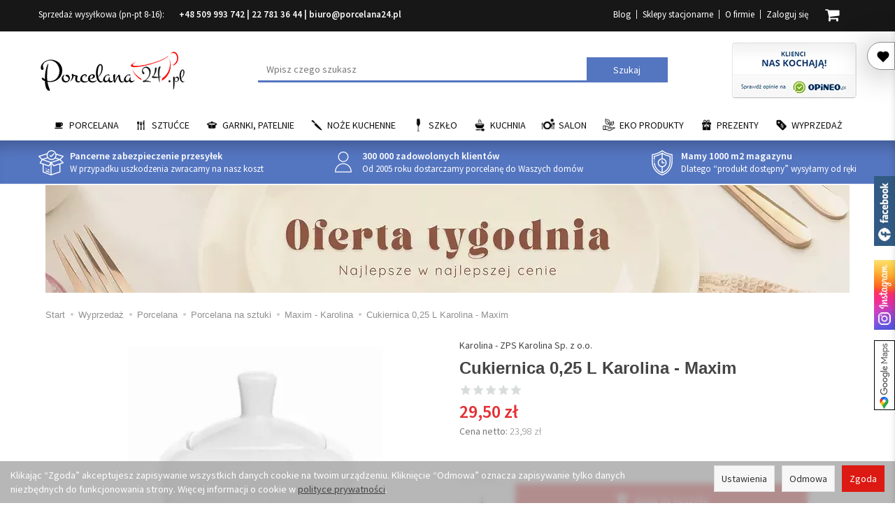

--- FILE ---
content_type: text/html; charset=utf-8
request_url: https://www.porcelana24.pl/cukiernica-0-25-l-karolina-maxim.html
body_size: 26532
content:
<!DOCTYPE html>
<html lang="pl">
   <head>
      <meta name="viewport" content="width=device-width, initial-scale=1.0, maximum-scale=1.0" />

       <link rel="preconnect" href="//fonts.googleapis.com">
       <link rel="preconnect" href="//ajax.googleapis.com">
       <link rel="preconnect" href="//www.googletagmanager.com">
       <link rel="preconnect" href="//www.google-analytics.com">
       <link rel="preconnect" href="//googleads.g.doubleclick.net">
       <link rel="preconnect" href="//connect.facebook.net">
       <link rel="preconnect" href="//www.facebook.com">
       <link rel="preconnect" href="//qjs.quartic.pl">
       
       <link rel="dns-prefetch" href="https://fonts.googleapis.com">
       <link rel="dns-prefetch" href="https://ajax.googleapis.com">
       <link rel="dns-prefetch" href="https://www.googletagmanager.com">
       <link rel="dns-prefetch" href="https://www.google-analytics.com">
       <link rel="dns-prefetch" href="https://googleads.g.doubleclick.net">
       <link rel="dns-prefetch" href="https://connect.facebook.net">
       <link rel="dns-prefetch" href="https://www.facebook.com/">
       <link rel="dns-prefetch" href="https://qjs.quartic.pl">
       
      
      
      

      
      
       
      
      
      
      
      
      
      

      
      
      
      
      
      
      
      
      
      <meta http-equiv="Content-Type" content="text/html; charset=utf-8" />

<meta name="description" content="Producent: Zakłady Porcelany Stołowej „Karolina” Sp. z o.o.Produkt – Do zmywarki i mikrofalówki / na sztuki (kliknij)Fason - Maxim n/dek Wymiary:- długość x szerokość 8 x" />
<title>Cukiernica 0,25 L Karolina - Maxim - Sklep Porcelana24.pl</title>
<link rel="canonical" href="https://www.porcelana24.pl/cukiernica-0-25-l-karolina-maxim.html" />
      <meta property="og:locale" content="pl_PL" />
                    
      
      <meta name="twitter:card" content="summary" />
      <meta name="twitter:creator" content="@Porcelana_24" />
      <meta name="twitter:url" content="https://www.porcelana24.pl/" />
      <meta name="twitter:title" content="Porcelana i wyposażenie kuchni – sklep internetowy AP-POL" />
      <meta name="twitter:description" content="Zapraszamy do sklepu internetowego AP-POL, w którym oferujemy najlepszą polską porcelanę w atrakcyjnych cenach oraz artykuły z zakresu wyposażenia domu." />
      <meta name="twitter:image" content="https://www.porcelana24.pl/images/frontend/theme/temat_res/_editor/prod/bf281c25a8573ae0c8896e73355fa1ed.png" />
       
                  <link href="/cache/css/733de53b58b41571e6cf6f73c4120c11.css?lm=1767887870" rel="preload" as="style" />
<link href="/cache/css/733de53b58b41571e6cf6f73c4120c11.css?lm=1767887870" rel="stylesheet" type="text/css" />
           
       
      <link rel="shortcut icon" type="image/x-icon" href="/favicon.ico" />
      <link rel="preload"
            href="//fonts.googleapis.com/css?family=Source+Sans+Pro:200,200i,300,300i,400,400i,600,600i,700,700i,900,900i&amp;subset=latin-ext&display=swap"
            as="style"
            onload="this.onload=null;this.rel='stylesheet'"
      >
       
            
        
      

      
      <!--[if IE 9]>
         <style type="text/css">
         select.form-control
         {
            padding-right: 0;
            background-image: none;
         }
         </style> 
      <![endif]-->

       
      
      <link href="https://www.googletagmanager.com/gtag/js?id=G-SYLVK0VP40" rel="preload" as="script">
<script type="text/javascript">
  window.dataLayer = window.dataLayer || [];
  function gtag(){dataLayer.push(arguments)};
</script>
  <script>
    
     gtag('consent', 'default', {
        'functionality_storage': 'granted',
        'personalization_storage': 'granted',
        'security_storage': 'granted',
        'analytics_storage': 'denied',      
        'ad_storage': 'denied',
        'ad_personalization': 'denied',
        'ad_user_data': 'denied',
        'wait_for_update': 500
    });
    
</script>
<script async src="https://www.googletagmanager.com/gtag/js?id=G-SYLVK0VP40"></script>
<script>
  gtag('js', new Date());
  gtag('config', 'G-SYLVK0VP40');
 </script>
 <script>
    gtag('config', 'AW-982910056');
</script> 
  <script>
  
    gtag("event", "view_item", {
    currency: "PLN",
    value: 29.50,
    items: [
            {
        item_id: "5413",
        item_name: "Cukiernica 0,25 L Karolina - Maxim",
        index: 0,
        item_brand: "Karolina - ZPS Karolina Sp. z o.o.",
        item_category: "Wyprzedaż",
item_category2: "Porcelana",
item_category3: "Porcelana na sztuki",
item_category4: "Maxim - Karolina",
                price: 29.50,
              // Google Ads
        id: "5413",
        google_business_vertical: "retail"
      }    ]
  });
  </script>

 
      

<noscript><img height="1" width="1" style="display:none" src="https://www.facebook.com/tr?id=557324400367225&ev=PageView&noscript=1" /></noscript>




<meta property="og:type" content="website" /><meta property="og:title" content="Cukiernica 0,25 L Karolina - Maxim" /><meta property="og:description" content="Producent: Zakłady Porcelany Stołowej „Karolina” Sp. z o.o.Produkt – Do zmywarki i mikrofalówki / na sztuki (kliknij)Fason - Maxim n/dek
Wymiary:- długość x szerokość 8 x 8 cm- wysokość 12 cm " /><meta property="og:url" content="https://www.porcelana24.pl/cukiernica-0-25-l-karolina-maxim.html" /><meta property="og:image" content="https://www.porcelana24.pl/media/products/8de52b0670cf03e1417b8e8779e90f26/images/thumbnail/big_05l-c.webp?lm=1747485942" /><meta property="og:updated_time" content="1769769943" /> <script>

var ad_storage = 'denied';

var analytics_storage = 'denied';

var ad_personalization = "denied";

var ad_user_data = "denied";

var cookies_message_bar_hidden = 0;

const cookies = document.cookie.split("; ");

for (let i = 0; i < cookies.length; i++) {
  const cookie = cookies[i].split("=");
  
  if (cookie[0] === "cookies_google_analytics"){
    var cookies_google_analytics = cookie[1];                                
    
    if(cookies_google_analytics === 'true'){           
       var analytics_storage = "granted";
    }        
  }
  
  if (cookie[0] === "cookies_google_targeting"){
    
    var cookies_google_targeting = cookie[1];                        
            
    if(cookies_google_targeting === 'true'){            
        var ad_storage = "granted";
    }     
  }

 if (cookie[0] === "cookies_google_personalization"){
    
    var cookies_google_personalization = cookie[1];                        
            
    if(cookies_google_personalization === 'true'){            
        var ad_personalization = "granted";
    }     
  }

if (cookie[0] === "cookies_google_user_data"){
    
    var cookies_google_user_data = cookie[1];                        
            
    if(cookies_google_user_data === 'true'){            
        var ad_user_data = "granted";
    }     
  }

if (cookie[0] === "cookies_message_bar_hidden"){
    
    var cookies_message_bar_hidden = cookie[1];                        
            
    if(cookies_message_bar_hidden === 'true'){            
        var cookies_message_bar_hidden = 1;
    }     
  }

}

        
         if (cookies_message_bar_hidden == 1){
            gtag('consent', 'update', {
            'functionality_storage': 'granted',
            'personalization_storage': 'granted',
            'security_storage': 'granted',
            'analytics_storage': analytics_storage,      
            'ad_storage': ad_storage,
            'ad_personalization': ad_personalization,
            'ad_user_data': ad_user_data
        });
         }
    
    </script>	  
	     </head>
   <body>

      <div id="fb-root"></div>
      <div class="facebook-slide">
         <a href="https://facebook.com/porcelana24" target="_blank">Porcelana24 na facebooku</a>
      </div>
      <div class="insta-widget">
         <a href="https://www.instagram.com/porcelana24pl/" target="_blank"><span>Porcelana24 Instagram</span></a>
      </div>
	  <div class="sm-panel gmap-widget">
	  <ul>
        <li class="sm-gmap csocial-link"> <a href="https://www.google.com/maps/place/Hurtownia+porcelany+%7C+Ap-Pol+Porcelana24/@52.3529,21.13639,15z/data=!4m5!3m4!1s0x0:0x72779f8cdbeeda88!8m2!3d52.3529!4d21.13639" target="_blank"><span>Porcelana24 Google Maps</span></a></li>
    </ul>
	</div>

      





<div class="modal fade" id="ajax-login-form-modal" tabindex="-1" role="dialog" aria-hidden="false" aria-modal="true" aria-labelledby="login_ajax">
    <div class="modal-dialog">
        <div class="modal-content">       
            <div id="ajax-login-form"></div>    
        </div>

    </div>
</div>
<div id="sidebar">    
    <div id="sidebar-content">
        <a id="close-sidebar" class="closeBtn visible-xs" ><span class="glyphicon glyphicon-share-alt"></span><span class="aa-close-sidebar-text">Wróć do sklepu</span></a>
        <div class="modal-header">
    <button type="button" class="close" data-dismiss="modal" aria-label="Zamknij"><span aria-hidden="true">&times;</span></button>
    <div class="h4 modal-title" id="recentyl-viewed-sidebar-label">Ostatnio przeglądane produkty</div>
</div>
<div id="product-tab-recentyl-viewed-sidebar" class="modal-body">    
</div>         




                        
        <div class="modal-header">
    <button type="button" class="close" data-dismiss="modal" aria-label="Zamknij"><span aria-hidden="true">&times;</span></button>
    <div class="h4 modal-title" id="observe-sidebar-label">Obserwowane produkty</div>
</div>
<div id="product-tab-observe-sidebar" class="modal-body">    
</div>         




    </div>
</div>

<div id="sidebar-handle" class="closeBtn">
    <span class="aa-heartbeat"></span>
</div>
 
      <header>
    <div id="headerTop" class="hidden-xs">
	<div class="container"> 
		<div id="headerTopContact">
			<!--[mode:tiny]--><p>Sprzedaż wysyłkowa (pn-pt 8-16):       <strong><a href="tel:+48509993742">+48 509 993 742</a> | <a href="tel:+227813644">22 781 36 44</a> | <a href="mailto:biuro@porcelana24.pl">biuro@porcelana24.pl</a></strong></p>
		</div>
		<div id="headerTopRight">
      <div id="headerMiddleBasket"  class="pull-right"  >
        <div id="headerMiddleBasketContent">
          <a id="headerMiddleBasket" href="https://www.porcelana24.pl/basket/index"><i class="fa fa-shopping-cart" aria-hidden="true"></i><span id="headerMiddleBasketquantity"></span></a>
          <div id="headerMiddleBasketListContent"></div>
        </div>
      </div>
			<ul class="headerTopUser">
			      <li><a href="https://www.porcelana24.pl/blog">Blog</a></li>
    <li><a href="/webpage/sklepy-stacjonarne.html">Sklepy stacjonarne</a></li>
    <li><a href="/webpage/o-firmie.html">O firmie</a></li>

				    <li class="user-options"><a href="https://www.porcelana24.pl/user/loginUser" rel="nofollow">Zaloguj się</a></li>
    <li class="user-options user-options-logout skhideintop"><a href="https://www.porcelana24.pl/user/createAccount" rel="nofollow">Załóż konto</a></li>    

<li class="dropdown visible-xs skhideintop"></li> 
<li class="dropdown visible-xs skhideintop"></li>


			</ul>				
		</div>
	</div>
</div>


<div class="container">  
  <div id="header" class="hidden-xs">
    <div id="logo">            
      <a href="/">
        <img src="/images/frontend/theme/temat_res/_editor/prod/bf281c25a8573ae0c8896e73355fa1ed.png" alt="Porcelana i wyposażenie kuchni – sklep internetowy" width="212" height="65"/>
      </a>
    </div>   
    <div id="headerMiddleCertyfikaty" class="pull-right">
        <a href="https://www.opineo.pl/opinie/porcelana24-pl?utm_source=klienci&utm_medium=widget&utm_campaign=klienci_klikniecia" target="_blank" rel="nofollow external noopener">
            <img src="/images/frontend/theme/temat_res/opineo.webp" width="178" height="80" alt="Opineo" />
        </a>
    </div>
    <div id="headerMiddleSearch" class="pull-left"><form action="/product/search" class="form-inline search" method="get">
    <div class="input-group">
        <label class="sr-only" for="search">Wyszukaj</label>
        <input type="search" autocomplete="off" class="form-control" name="query" value="" placeholder='Wpisz czego szukasz' />
        <span class="input-group-btn">
            <button class="btn btn-primary" type="submit">Szukaj</button>
        </span>                                
    </div>
</form>





</div>
    <div class="clearfix"></div>
  </div>
</div>
<div id="header-navbar-position">
    <div id="header-navbar-outer">
        <div class="container">  
            <nav id="header-navbar" class="navbar" role="navigation">    
                <div id="logo_small" class="visible-xs">
                    <div>
                        <a href="/">
                            <img src="/images/frontend/theme/temat_res/_editor/prod/bf281c25a8573ae0c8896e73355fa1ed.png" alt="Porcelana i wyposażenie kuchni – sklep internetowy" width="95" height="29"/>
                        </a>
                     </div>
                </div>           
                <div id="navbar-buttons" class="btn-group pull-right">  
                    <button id="nav-button-search" type="button" class="btn btn-navbar visible-xs collapsed" data-toggle="collapse" data-target="#nav-search"  data-parent="#header-navbar">
                        <span class="glyphicon glyphicon-search"></span>
                    </button>  
                    <button id="nav-button-shopping-cart" class="btn btn-navbar collapsed empty hidden-md hidden-lg" data-toggle="collapse" data-target="#nav-shopping-cart"  data-parent="#header-navbar">
                        <span class="glyphicon glyphicon-shopping-cart"></span>
                        <small class="quantity"></small>
                    </button>

                     
                    <a href="https://www.porcelana24.pl/user/loginUser" id="nav-button-user" class="hidden-xs btn btn-navbar collapsed hidden-md hidden-lg">
                        <span id="login-status-info" class="glyphicon glyphicon-user"></span>
                        <small class="login-status">&nbsp;</small>
                    </a> 
                    <button id="nav-button-user" class="visible-xs btn btn-navbar collapsed hidden-md hidden-lg" data-toggle="collapse" data-target="#nav-user" data-parent="#header-navbar">
                        <span id="login-status-info" class="glyphicon glyphicon-user"></span>
                        <small class="login-status">&nbsp;</small>
                    </button>     
                                    </div>           
                <div class="navbar-header">
                    <button id="nav-button-menu" type="button" class="navbar-toggle collapsed" data-toggle="collapse" data-target="#nav-menu" data-parent="#header-navbar">
                        <span class="icon-bar"></span>
                        <span class="icon-bar"></span>
                        <span class="icon-bar"></span>
                    </button>                            
                </div>               
                <!-- Menu -->
                <div id="nav-menu" class="navbar-collapse collapse">
                    <ul class="nav navbar-nav horizontal-categories">
                                                    <li class="dropdown id_all id_144">
                    <a class="imag">
                        <img src="/images/frontend/theme/porcelana7/category/cat144.png" width="74" height="74" alt="Porcelana"/>                
                    </a>
                    <a href="/category/porcelana" class="dropdown-toggle" data-hover="dropdown" data-toggle="dropdown">Porcelana</a>
                    <ul class="dropdown-menu">
                                                    <li><a href="/category/serwisy-obiadowe">Serwisy obiadowe 12 osobowe</a></li>
                                                    <li><a href="/category/porcelana-garnitury-do-kawy-i-herbaty">Garnitury do kawy i herbaty 12 osobowe</a></li>
                                                    <li><a href="/category/porcelana-zestawy-6-osobowe">Zestawy 6 osobowe</a></li>
                                                    <li><a href="/category/porcelana-wg-asortymentu">Wg asortymentu</a></li>
                                                    <li><a href="/category/porcelana-porcelana-na-sztuki">Porcelana na sztuki</a></li>
                                                    <li><a href="/category/porcelana-porcelana-gastronomiczna">Porcelana gastronomiczna</a></li>
                                                    <li><a href="/category/mega-zestawy">MEGA zestawy</a></li>
                                                    <li><a href="/category/porcelana-serwisy-obiadowe-12-osobowe-cmielow-koneser">Ćmielów Koneser</a></li>
                                                    <li><a href="/category/kolekcje-skomponowane-dla-ciebie">Kolekcja skomponowana dla Ciebie</a></li>
                                            </ul> 
                </li>
                     
                                                    <li class="dropdown id_all id_145">
                    <a class="imag">
                        <img src="/images/frontend/theme/porcelana7/category/cat145.png" width="74" height="74" alt="Sztućce"/>                
                    </a>
                    <a href="/category/sztucce" class="dropdown-toggle" data-hover="dropdown" data-toggle="dropdown">Sztućce</a>
                    <ul class="dropdown-menu">
                                                    <li><a href="/category/sztucce-komplety-na-12-osob">Zestaw sztućców na 12 osób</a></li>
                                                    <li><a href="/category/sztucce-komplety-na-6-osob">Komplety na 6 osób</a></li>
                                                    <li><a href="/category/sztucce-komplety-uzupelniajace">Komplety uzupełniające</a></li>
                                                    <li><a href="/category/kolekcje-sztuccow">Kolekcje sztućców</a></li>
                                                    <li><a href="/category/sztucce-na-sztuki">Sztućce na sztuki</a></li>
                                                    <li><a href="/category/sztucce-sztucce-dla-dzieci">Sztućce dla dzieci</a></li>
                                                    <li><a href="/category/sztucce-wg-producentow">Sztućce wg producentów</a></li>
                                            </ul> 
                </li>
                     
                                                    <li class="dropdown id_all id_59">
                    <a class="imag">
                        <img src="/images/frontend/theme/porcelana7/category/cat59.png" width="74" height="74" alt="Garnki, Patelnie"/>                
                    </a>
                    <a href="/category/garnki-patelnie" class="dropdown-toggle" data-hover="dropdown" data-toggle="dropdown">Garnki, Patelnie</a>
                    <ul class="dropdown-menu">
                                                    <li><a href="/category/garnki-patelnie-komplety-garnkow-377">Komplety garnków</a></li>
                                                    <li><a href="/category/garnki-patelnie-komplety-garnkow-patelnie">Patelnie</a></li>
                                                    <li><a href="/category/garnki-na-sztuki">Garnki na sztuki</a></li>
                                                    <li><a href="/category/garnki-patelnie-czajniki">Czajniki</a></li>
                                                    <li><a href="/category/garnki-patelnie-brytfanny">Brytfanny</a></li>
                                                    <li><a href="/category/garnki-patelnie-garnki-na-sztuki-szybkowary">Szybkowary</a></li>
                                                    <li><a href="/category/pokrywy">Pokrywy do garnków i patelni</a></li>
                                            </ul> 
                </li>
                     
                                                    <li class="dropdown id_all id_61">
                    <a class="imag">
                        <img src="/images/frontend/theme/porcelana7/category/cat61.png" width="74" height="74" alt="Noże kuchenne"/>                
                    </a>
                    <a href="/category/noze-kuchenne" class="dropdown-toggle" data-hover="dropdown" data-toggle="dropdown">Noże kuchenne</a>
                    <ul class="dropdown-menu">
                                                    <li><a href="/category/noze-kuchenne-zestawy-nozy">Zestaw noży kuchennych</a></li>
                                                    <li><a href="/category/noze-kuchenne-noze-do-warzyw-i-owocow">Noże do warzyw i owoców</a></li>
                                                    <li><a href="/category/noze-kuchenne-do-pomidorow-zabkowane">Noże do pomidorów ząbkowane</a></li>
                                                    <li><a href="/category/noze-kuchenne-noze-santoku">Noże santoku</a></li>
                                                    <li><a href="/category/noze-kuchenne-noze-kuchenne-uniwersalne">Noże kuchenne uniwersalne</a></li>
                                                    <li><a href="/category/noze-kuchenne-noze-szefa-kuchni">Noże szefa kuchni</a></li>
                                                    <li><a href="/category/noze-kuchenne-do-chleba">Noże do chleba</a></li>
                                                    <li><a href="/category/noze-kuchenne-skrobaczki-i-obieraczki">Skrobaczki i obieraczki</a></li>
                                                    <li><a href="/category/noze-kuchenne-noze-do-filetowania">Nóże do filetowania i trybowania</a></li>
                                                    <li><a href="/category/noze-kuchenne-noze-masarskie-i-rzeznicze">Noże masarskie i rzeźnicze</a></li>
                                                    <li><a href="/category/noze-kuchenne-noze-bufetowe-i-cukiernicze">Noże bufetowe i cukiernicze</a></li>
                                                    <li><a href="/category/noze-kuchenne-akcesoria-nozyczki">Nożyczki</a></li>
                                                    <li><a href="/category/noze-kuchenne-ostrzalki">Ostrzałki</a></li>
                                                    <li><a href="/category/noze-kuchenne-stojak-do-nozy">Stojaki na noże</a></li>
                                                    <li><a href="/category/noze-kuchenne-noze-wg-producentow">Noże wg producentów</a></li>
                                            </ul> 
                </li>
                     
                                                    <li class="dropdown id_all id_161">
                    <a class="imag">
                        <img src="/images/frontend/theme/porcelana7/category/cat161.png" width="74" height="74" alt="Szkło"/>                
                    </a>
                    <a href="/category/szklo" class="dropdown-toggle" data-hover="dropdown" data-toggle="dropdown">Szkło</a>
                    <ul class="dropdown-menu">
                                                    <li><a href="/category/szklo-kieliszki">Kolekcje szkła stołowego</a></li>
                                                    <li><a href="/category/szklo-krysztaly-szklo-krysztalowe">Szkło kryształowe – kryształy</a></li>
                                                    <li><a href="/category/szklo-karafki">Karafki</a></li>
                                                    <li><a href="/category/szklo-szklo-gastronomiczne">Szkło gastronomiczne</a></li>
                                                    <li><a href="/category/szklo-gospodarcze">Szkło gospodarcze</a></li>
                                                    <li><a href="/category/szklo-zaroodporne-naczynia">Żaroodporne naczynia</a></li>
                                                    <li><a href="/category/szklo-czajniki-dzbanki-czajniki">Dzbanki / Czajniki</a></li>
                                                    <li><a href="/category/szklo-komplety-szklo-stolowe-wg-asortymentu-szklo-stolowe">Wg asortymentu</a></li>
                                                    <li><a href="/category/szklo-wg-producenta">Wg producenta</a></li>
                                            </ul> 
                </li>
                     
                                                    <li class="dropdown id_all id_50">
                    <a class="imag">
                        <img src="/images/frontend/theme/porcelana7/category/cat50.png" width="74" height="74" alt="Kuchnia"/>                
                    </a>
                    <a href="/category/wyposazenie-kuchni" class="dropdown-toggle" data-hover="dropdown" data-toggle="dropdown">Kuchnia</a>
                    <ul class="dropdown-menu">
                                                    <li><a href="/category/wyposazenie-kuchni-dodatki-kuchenne">Akcesoria do kuchni</a></li>
                                                    <li><a href="/category/wyposazenie-kuchni-akcesoria-kuchenne-formy-do-pieczenia">Pieczenie</a></li>
                                                    <li><a href="/category/wyposazenie-kuchni-przyprawniki">Przyprawniki</a></li>
                                                    <li><a href="/category/kawiarka">Kawiarki / zaparzacze</a></li>
                                                    <li><a href="/category/wyposazenie-kuchni-akcesoria-kuchenne-pojemniki-na-zywnosc">Przechowywanie</a></li>
                                                    <li><a href="/category/wyposazenie-kuchni-chlebaki">Chlebaki</a></li>
                                                    <li><a href="/category/kuchnia-do-szkol-i-przedszkoli">Do szkół i przedszkoli</a></li>
                                            </ul> 
                </li>
                     
                                                    <li class="dropdown id_all id_151">
                    <a class="imag">
                        <img src="/images/frontend/theme/porcelana7/category/cat151.png" width="74" height="74" alt="Salon"/>                
                    </a>
                    <a href="/category/wyposazenie-stolu" class="dropdown-toggle" data-hover="dropdown" data-toggle="dropdown">Salon</a>
                    <ul class="dropdown-menu">
                                                    <li><a href="/category/wyposazenie-salonu-metaloplastyka-wazony">Wazony</a></li>
                                                    <li><a href="/category/krysztaly-szklo-krysztalowe-misy">Misy / Owocarki</a></li>
                                                    <li><a href="/category/salon-inne-bombonierki">Bombonierki / Szkatułki</a></li>
                                                    <li><a href="/category/wyposazenie-salonu-metaloplastyka-patery">Patery / Tortownice</a></li>
                                                    <li><a href="/category/wyposazenie-salonu-metaloplastyka-swieczniki">Świeczniki</a></li>
                                                    <li><a href="/category/wyposazenie-salonu-metaloplastyka">Galanteria</a></li>
                                                    <li><a href="/category/salon-tkaniny">Tkaniny</a></li>
                                                    <li><a href="/category/wyposazenie-salonu-zapachy-do-wnetrz">Zapachy do wnętrz</a></li>
                                                    <li><a href="/category/salon-serwetki">Serwetki</a></li>
                                                    <li><a href="/category/wyposazenie-salonu-art-na-stol">Inne</a></li>
                                            </ul> 
                </li>
                     
                                                    <li class="dropdown id_all id_1144">
                    <a class="imag">
                        <img src="/images/frontend/theme/porcelana7/category/cat1144.png" width="74" height="74" alt="EKO Produkty"/>                
                    </a>
                    <a href="/category/kuchnia-eko-produkty" class="dropdown-toggle" data-hover="dropdown" data-toggle="dropdown">EKO Produkty</a>
                    <ul class="dropdown-menu">
                                                    <li><a href="/category/kuchnia-eko-produkty-talerze">Talerze</a></li>
                                                    <li><a href="/category/kuchnia-eko-produkty-kubki">Kubki</a></li>
                                                    <li><a href="/category/kuchnia-eko-produkty-sztucce">Sztućce</a></li>
                                                    <li><a href="/category/kuchnia-eko-produkty-slomki">Słomki</a></li>
                                                    <li><a href="/category/kuchnia-eko-produkty-miski">Miski</a></li>
                                                    <li><a href="/category/kuchnia-eko-produkty-na-wynos">Na wynos</a></li>
                                                    <li><a href="/category/kuchnia-eko-produkty-fingerfood">Fingerfood</a></li>
                                                    <li><a href="/category/kuchnia-eko-produkty-horeca">HoReCa</a></li>
                                            </ul> 
                </li>
                     
                                                    <li class="dropdown id_all id_111">
                    <a class="imag">
                        <img src="/images/frontend/theme/porcelana7/category/cat111.png" width="74" height="74" alt="Prezenty"/>                
                    </a>
                    <a href="/category/prezenty" class="dropdown-toggle" data-hover="dropdown" data-toggle="dropdown">Prezenty</a>
                    <ul class="dropdown-menu">
                                                    <li><a href="/category/prezent-na-walentynki-swieto-zakochanych">Walentynki</a></li>
                                                    <li><a href="/category/prezenty-na-zime">Na zimę</a></li>
                                                    <li><a href="/category/zastawa-na-swieta">Bożego Narodzenia czas...</a></li>
                                                    <li><a href="/category/prezenty-na-slub">Na ślub</a></li>
                                                    <li><a href="/category/prezenty-okazje">Okazje</a></li>
                                                    <li><a href="/category/prezenty-nowa-kategoria">Tematyczne</a></li>
                                                    <li><a href="/category/filizanki-na-prezent">Filiżanki na prezent</a></li>
                                                    <li><a href="/category/wyposazenie-salonu-miseczki-przekaski-dipy-gadzety">Stylowe dodatki i upominki</a></li>
                                                    <li><a href="/category/upominki-bon-zakupowy">Bony zakupowe</a></li>
                                            </ul> 
                </li>
                     
                                                    <li class="dropdown id_all id_29">
                    <a class="imag">
                        <img src="/images/frontend/theme/porcelana7/category/cat29.png" width="74" height="74" alt="Wyprzedaż"/>                
                    </a>
                    <a href="/category/wyprzedaz" class="dropdown-toggle" data-hover="dropdown" data-toggle="dropdown">Wyprzedaż</a>
                    <ul class="dropdown-menu">
                                                    <li><a href="/category/wyprzedaz-porcelana">Porcelana</a></li>
                                                    <li><a href="/category/wyprzedaz-szklo">Szkło</a></li>
                                                    <li><a href="/category/wyprzedaz-sztucce">Sztućce</a></li>
                                                    <li><a href="/category/wyprzedaz-garnki">Garnki</a></li>
                                                    <li><a href="/category/wyprzedaz-kuchnia">Kuchnia</a></li>
                                                    <li><a href="/category/wyprzedaz-salon">Salon</a></li>
                                                    <li><a href="/category/wyprzedaz-inne">Inne</a></li>
                                                    <li><a href="/category/wyprzedaz-patelnie">Patelnie</a></li>
                                            </ul> 
                </li>
                     
      
    
    </ul>
                    <div id="social" class="col-xs-12 col-sm-3 col-md-3 col-lg-3">
            <a href="https://www.facebook.com/porcelana24" target="_blank">
            <i class="fa fa-facebook-square" aria-hidden="true"></i>
        </a>
                <a href="https://www.instagram.com/porcelana24pl/" target="_blank">
            <i class="fa fa-instagram" aria-hidden="true"></i>
        </a>
                <a href="https://twitter.com/Porcelana_24" target="_blank">
            <i class="fa fa-twitter-square" aria-hidden="true"></i>
        </a>
            
    

    
    </div>
                </div>            
                <div class="navbar-dropdown">                
                    <!-- Koszyk -->
                     <div  id="skDropdownBasUs">    
                    <div id="nav-shopping-cart" class="navbar-collapse collapse">
                        


<div class="shopping-cart clearfix">
    <div class="aa-basket-mobile">
        <div class="lg-basek-topinfo">
            <strong>Twój koszyk jest pusty</strong>
            <button class="btn btn-primary lgClose" type="button">Kontynuuj zakupy</button>
        </div>
    </div>
    <div class="aa-basket-checkout clearfix">
        <div class="aa-basket-total clearfix text-center">Twój koszyk jest pusty</div>
        
    </div>
</div>


    



                    </div>        
                    </div>
                    <div id="nav-user" class="navbar-collapse collapse">
                        <ul class="nav navbar-nav">
                            <!-- Moje konto, Język, Waluta -->                    
                                <li class="user-options"><a href="https://www.porcelana24.pl/user/loginUser" rel="nofollow">Zaloguj się</a></li>
    <li class="user-options user-options-logout skhideintop"><a href="https://www.porcelana24.pl/user/createAccount" rel="nofollow">Załóż konto</a></li>    

<li class="dropdown visible-xs skhideintop"></li> 
<li class="dropdown visible-xs skhideintop"></li>

                                                        
                        </ul>
                    </div>
                    <div id="nav-search" class="navbar-collapse collapse hidden-sm hidden-ms hidden-lg">
                        <form action="/product/search" class="form-inline search" method="get">
    <div class="input-group">
        <label class="sr-only" for="search">Wyszukaj</label>
        <input type="search" autocomplete="off" class="form-control" name="query" value="" placeholder='Wpisz czego szukasz' />
        <span class="input-group-btn">
            <button class="btn btn-primary" type="submit">Szukaj</button>
        </span>                                
    </div>
</form>






                    </div>
                </div>
            </nav>
        </div>
    </div>
</div>
<div id="headerBanners">
	<div class="container">
    <div id="mainPageBannersContainer">
      <div id="mainPageBannersContent">
                  <a href="/webpage/gwarancja-dostawy.html" class="headerBanner slide headerBannerId22">
            <img alt="icon" width="36" height="36" src="/media/boxes/22.webp?lm=1747047625" />
            <div class="headerBannerTitle">Pancerne zabezpieczenie przesyłek</div>
            <div class="headerBannerDesc"><!--[mode:html]-->W przypadku uszkodzenia zwracamy na nasz koszt</div>
          </a>
                  <a href="/webpage/o-firmie.html" class="headerBanner slide headerBannerId23">
            <img alt="icon" width="36" height="36" src="/media/boxes/23.webp?lm=1747047625" />
            <div class="headerBannerTitle">300 000 zadowolonych klientów</div>
            <div class="headerBannerDesc"><!--[mode:html]-->Od 2005 roku dostarczamy porcelanę do Waszych domów</div>
          </a>
                  <a href="/webpage/termin-realizacji-zamowien.html" class="headerBanner slide headerBannerId24">
            <img alt="icon" width="36" height="36" src="/media/boxes/24.webp?lm=1747047625" />
            <div class="headerBannerTitle">Mamy 1000 m2 magazynu</div>
            <div class="headerBannerDesc"><!--[mode:html]-->Dlatego “produkt dostępny” wysyłamy od ręki</div>
          </a>
              </div> 
    </div>
	</div>
</div>

    <div class="container headerBannerSlider" >
                      <a href="/group/oferta-tygodnia">
                                                                        <picture>
                <source
                        srcset="/uploads/picture/0/thumbnail/thumb_208-mobile-oferta-tygodnia-waski-mobile.webp?lm=1756803395"
                        media="(max-width: 500px)"
                        width="500" height="100"
                />
                <source
                        srcset="/uploads/picture/0/thumbnail/thumb_208-oferta-tygodnia-waski-desktop.webp?lm=1756803424"
                        media="(min-width: 501px)"
                        width="1150" height="154"
                />
                <img
                        class="img-responsive"
                                                src="/uploads/picture/0/thumbnail/thumb_208-mobile-oferta-tygodnia-waski-mobile.webp?lm=1756803395"
                        alt=" slide"
                        title=""
                        width="1150" height="154"
                />
            </picture>
                          </a>
            </div>


 

</header>

<div id="one-column-layout">
    <div class="container">
    	 		
			<ol class="breadcrumb hidden-xs">
    <li><a itemprop="item" href="https://www.porcelana24.pl/"><span>Start</span></a></li>
            <li>
                        <a href="https://www.porcelana24.pl/category/wyprzedaz"><span>Wyprzedaż</span></a>
                    </li>
            <li>
                        <a href="https://www.porcelana24.pl/category/wyprzedaz-porcelana"><span>Porcelana</span></a>
                    </li>
            <li>
                        <a href="https://www.porcelana24.pl/category/wyprzedaz-porcelana-porcelana-na-sztuki"><span>Porcelana na sztuki</span></a>
                    </li>
            <li>
                        <a href="https://www.porcelana24.pl/category/porcelana-porcelana-na-sztuki-maxim-karolina"><span>Maxim - Karolina</span></a>
                    </li>
            <li>
                        <a href="https://www.porcelana24.pl/cukiernica-0-25-l-karolina-maxim.html"><span>Cukiernica 0,25 L Karolina - Maxim</span></a>
                    </li>
    </ol>




		  

        

















<div class="row">
  <div id="content" class="col-12">

<div>
    <div class="card panel panel-default">
        <div class="panel-body">
            <div class="row">
                <div class="col-xs-12">
                    <div id="_mobile_product-name">
                    </div>
                </div>
                <div class="col-sm-6 col-md-6 col-lg-6 product-gallery">

                    

                    <ul id="product-gallery" class="gallery list-unstyled clearfix">
                        <li id="product-photo" class="col-xs-12" data-src="/media/products/8de52b0670cf03e1417b8e8779e90f26/images/thumbnail/big_05l-c.webp?lm=1747485942" data-sub-html="    &lt;div class=&quot;custom-html&quot;&gt;
        &lt;div class=&quot;h4&quot;&gt;Cukiernica 0,25 L Karolina - Maxim&lt;/div&gt;
        &lt;p&gt;&lt;/p&gt;
    &lt;/div&gt;
" data-id="" data-gallery="/stThumbnailPlugin.php?i=media%2Fproducts%2F8de52b0670cf03e1417b8e8779e90f26%2Fimages%2F05l-c.JPG&t=gallery&f=product&u=1747047625">
                            <div>
                                <div class="gallery-image">
                                    <img class="img-responsive"
                                         src="/media/products/8de52b0670cf03e1417b8e8779e90f26/images/thumbnail/large_05l-c.webp?lm=1747293837"
                                         alt="Cukiernica 0,25 L Karolina - Maxim Cukiernica 0,25 L Karolina - Maxim"
                                         width="366" height="450"
                                    />
                                </div>
                            </div>
                        </li>
                                            </ul>
                    <div id="aa-product-labels">
                        
                    </div>
                </div>
                <div class="col-sm-6 col-md-6 col-lg-6 product-label relative">
                    <div id="product-preloader" class="preloader absolute hidden"></div>

                  <div id="_desktop_product-name">
                                                    <div><span><a href="/manufacturer/zps-karolina-sp-z-o-o" class="producer_name">Karolina - ZPS Karolina Sp. z o.o.</a></span></div>
                                                <h1>Cukiernica 0,25 L Karolina - Maxim</h1>
                    </div>

                                            

<div class="add-review-line">
    <form class="pull-left" action="">
        <input  name="star1" title='Twoja ocena 1' type="radio" class="auto-submit-star" value="1"  />
        <input  name="star1" title='Twoja ocena 2' type="radio" class="auto-submit-star" value="2"  />
        <input  name="star1" title='Twoja ocena 3' type="radio" class="auto-submit-star" value="3"  />
        <input  name="star1" title='Twoja ocena 4' type="radio" class="auto-submit-star" value="4"  />
        <input  name="star1" title='Twoja ocena 5' type="radio" class="auto-submit-star" value="5"  />        
    </form>
    </div>
<!-- Modal -->
<div class="modal fade" id="star_raiting_modal" tabindex="-1" role="dialog" aria-labelledby="myModalLabel" aria-hidden="true" >
    <div class="modal-dialog">
    <div class="modal-content">
        <div id="star_raiting"></div>
    </div>
  </div>
</div>
                                      <div class="clearfix"></div>



                                            <ul class="information prices">



                                                                                                                            <li>
                                        <span class="price"><span id="st_product_options-price-brutto">29,50 zł</span></span>
                                    </li>
                                    <li>
                                        <span class="price_minor text-muted">Cena netto: <span id="st_product_options-price_net"><span id="st_product_options-price-netto">23,98 zł</span></span></span>
                                    </li>
                                                            
                                                        
                        </ul>

                        <div class="product-add">
                            <div class="add-quantity text-muted">
                                <div class="row"><label for="product-card_5413_quantity">Ilość: </label><span class="uom">Szt.</span></div><input type="number" name="product-card[5413][quantity]" id="product-card_5413_quantity" value="1" class="basket_add_quantity form-control cvInitTouchSpin add-quantity " size="4" maxlength="5" data-max="28" data-min="1" data-step="1" data-decimals="0" onchange="this.value = stPrice.fixNumberFormat(this.value, 0);" />
                            </div>

                            <div class="shopping-cart">
                                    <form data-product="5413" id="product-card_5413" class="basket_add_button" action="https://www.porcelana24.pl/basket/add/5413/1" method="post">
        <div>
            <input type="hidden" name="product_set_discount" value="" />
            <input type="hidden" name="option_list" value="" />
            <button class="btn btn-shopping-cart" type="submit">dodaj do koszyka</button>
        </div>
    </form>
                            </div>
                        </div>
                                                    
                        


                    
                    <ul class="information about-product">

                        

                                                                             <li><span class="text-muted">Waga:</span> <span>0.30 kg</span></li>
                        
                        
                            <li><span class="text-muted">Obserwuj produkt:</span>
                                <div class="product-observe observe-no" data-product-observe="5413">
                                    <svg width="23" height="21" viewBox="0 0 23 21" xmlns="http://www.w3.org/2000/svg">
                                        <path d="M6.4592 1C3.44417 1 1 3.81598 1 7.28966C1 7.97227 1.09438 8.62947 1.26893 9.2449C1.71875 10.8309 2.96968 12.0161 4.1733 13.1426L11.5 20L18.8267 13.1426C20.0303 12.0161 21.2813 10.8309 21.7311 9.2449C21.9056 8.62947 22 7.97227 22 7.28966C22 3.81598 19.5558 1 16.5408 1C14.2698 1 12.3227 2.59762 11.5 4.87056C10.6773 2.59762 8.73018 1 6.4592 1Z" stroke-width="2" stroke-linejoin="round"/>
                                    </svg>
                                </div>
                            </li>

                        
                        
                        <li>
                                                    <span class="text-muted">Dostępność:</span> <span id="st_availability_info">
    

        
    <span id="st_availability_info-value" style="float: none;color: #5cc41c">Dostępny (wysyłka do 48h)</span>

    </span>


<!-- Modal -->
<div class="modal fade" id="availability_alert_modal" tabindex="-1" role="dialog" aria-labelledby="myModalLabel" aria-hidden="true">
  <div class="modal-dialog">
    <div class="modal-content">
        <div id="availability_alert"></div>
    </div>
  </div>
</div>

                        
                            

<div id="calculator-modal"></div>

<div id="aa-p24-banner" class="aa-p24-banner text-center">
    <img src="/images/frontend/theme/temat_res/tu_kupisz_raty_468x60_1_p24.webp"
         alt="p24 Banner"
         height="60"
         width="468"
    >
</div>




                        
                                                                            <div class="clearfix">   <div id="question-container">
   </div>

</div>
                                                
                        <div id="basket_product_options_container">
                            
                        </div>

                        

                    </ul>

                

                
                
                
            </div>
        </div>

        <div id="product_set_discounts"></div>


        
                    <div class="row">
                <div class="description tinymce_html col-xs-12">
                    <div class="text_description"><a class="info_description">Opis</a></div>

                    <!--[mode:tiny]--><p>Producent: Zakłady Porcelany Stołowej „Karolina” Sp. z o.o.<br /><strong>Produkt </strong>– <span style="text-decoration: underline;">Do zmywarki i mikrofalówki /</span><span style="text-decoration: underline;"><a href="https://www.porcelana24.pl/category/porcelana-porcelana-na-sztuki-maxim-karolina" target="_blank" rel="noopener"> na sztuki (kliknij)<br /></a></span><strong>Fason</strong> - Maxim n/dek</p>
<p><strong>Wymiary:</strong><br />- długość x szerokość <em>8 x 8 cm</em><br />- wysokość <em>12 cm</em> </p>
                    <p style="margin-top: 10px;">
                        <a id="active_product_safety_modal"
                           aria-label='Informacje o bezpieczeństwie produktu'>
                            Informacje o bezpieczeństwie produktu
                        </a><br>
                        <a id="active_product_producer_info_modal"
                           aria-label='Informacje o producencie'>
                            Informacje o producencie
                        </a>
                    </p>
                </div>

                <div id="description-safety">
                    
                    
                </div>

                <div class="description_right tinymce_html col-xs-12 col-sm-3 col-md-3 col-lg-3"><!--[mode:tiny]--></div>

  
            </div>
        
        
                    <ul id="sk_product-tabs" class="nav nav-tabs">
                                <li>
                    <a href="#product-tab-1" data-url="/product/recommendProducts/id/5413/id_category/449/id_producer/7" rel="nofollow">Polecane produkty</a>
                </li>
                                <li>
                    <a href="#product-tab-2" data-url="/skModFrontend/showAttributes/id/5413" rel="nofollow">Opis techniczny</a>
                </li>
                                <li>
                    <a href="#product-tab-3" data-url="/product/attachmentList/id/5413" rel="nofollow">Załączniki</a>
                </li>
                                <li>
                    <a href="#product-tab-aaProducerModFrontend" data-url="/aaProducerModFrontend/GPSRData/id/5413" rel="nofollow">Producent</a>
                </li>
                            </ul>

            <div class="tab-content sk-tabs">
                                    <div class="tab-pane" id="product-tab-1"></div>
                                    <div class="tab-pane" id="product-tab-2"></div>
                                    <div class="tab-pane" id="product-tab-3"></div>
                                    <div class="tab-pane" id="product-tab-aaProducerModFrontend"></div>
                            </div>
        
        
                <div class="aa-additional-tabs">
            <ul class="nav nav-tabs" id="questions-tab-navigation-title">
    <li class="active">
        <a rel="nofollow" href="#" style="pointer-events: none;">Pytania do produktu</a>
    </li>
</ul>

<div id="questions-tab-navigation-content">


<div class="row" style="margin-bottom: 30px;">

    <div class="col-xs-12 col-sm-8">
        <br>
            Zadaj pytanie dotyczące produktu. Nasz zespół z przyjemnością udzieli szczegółowej odpowiedzi na zapytanie.<br>
            <button style="margin-top: 15px;" type="button" id="active-faq-question-modal" class="btn btn-default">Zadaj pytanie</button><br>
        <br>
    </div>

</div>

<!-- Modal -->
<div class="modal fade" id="faq-question-modal" tabindex="-1" role="dialog" aria-labelledby="myModalLabel" aria-hidden="true">
  <div class="modal-dialog">
    <div class="modal-content">
        <div id="faq-question"></div>
    </div>
  </div>
</div>

</div>




<ul class="nav nav-tabs">
    <li class="active">
        <a rel="nofollow">Ostatnio przeglądane produkty</a>
    </li>
</ul>

</br>
<div id="product-tab-recentyl-viewed">
</div>         





        </div>
        
        <div id="sidebar-interest"></div>



        </div>
    </div>
</div>

<div class="modal fade" id="execute_time_overlay" tabindex="-1" role="dialog" aria-labelledby="execute_time_overlay" aria-hidden="true">
  <div class="modal-dialog">
    <div class="modal-content">
    </div>
  </div>
</div>




</div>
        </div>
    <div id="skRecommend4uBanners">
      <div class="skTitle">
      WYBRANE DLA CIEBIE
    </div>
    <div id="skRecommend4uBannersContent" class="row">
          <div class="col-xs-12 col-sm-4">
        <a href="/category/kolekcje-skomponowane-dla-ciebie">          <img alt="icon" loading="lazy" width="376" height="245" src="/media/boxes/68efa26336ca8-61.png?lm=1760535139" />
          <div><span>Kolekcje skomponowane dla Ciebie</span></div>        </a>      </div>
          <div class="col-xs-12 col-sm-4">
        <a href="/category/prezent-na-walentynki-swieto-zakochanych">          <img alt="icon" loading="lazy" width="376" height="245" src="/media/boxes/82.png?lm=1747047625" />
          <div><span>Walentynkowe inspiracje</span></div>        </a>      </div>
          <div class="col-xs-12 col-sm-4">
        <a href="/category/prezenty-na-zime">          <img alt="icon" loading="lazy" width="376" height="245" src="/media/boxes/84.webp?lm=1747047625" />
          <div><span>Zimowy niezbędnik</span></div>        </a>      </div>
      </div>
</div>
    

<div id="aa-random-group-products-22" class="aa-random-group-products product-list clearfix">
    <div class="preloader"></div>
</div>





    <div id="homepageBlocks">
	    <a href="/group/bestseller" class="col-xs-6 col-sm-4 homepageBlock">			<div class="homepageBlocksImage"><img alt="icon" loading="lazy" width="64" height="64" src="/media/boxes/31.webp?lm=1747047625" /></div>
      BESTSELLERY
    </a>	    <a href="/group/nowosci" class="col-xs-6 col-sm-4 homepageBlock">			<div class="homepageBlocksImage"><img alt="icon" loading="lazy" width="64" height="64" src="/media/boxes/30.webp?lm=1747047625" /></div>
      NOWOŚCI
    </a>	    <a href="/group/darmowa-dostawa" class="col-xs-6 col-sm-4 homepageBlock">			<div class="homepageBlocksImage"><img alt="icon" loading="lazy" width="64" height="64" src="/media/boxes/29.webp?lm=1747047625" /></div>
      DARMOWA DOSTAWA
    </a>	    <a href="/group/oferta-tygodnia" class="col-xs-6 col-sm-4 homepageBlock">			<div class="homepageBlocksImage"><img alt="icon" loading="lazy" width="64" height="64" src="/media/boxes/654ccb3e33c52-32.png?lm=1747047625" /></div>
      BLACK WEEKS
    </a>	    <a href="/category/prezenty" class="col-xs-6 col-sm-4 homepageBlock">			<div class="homepageBlocksImage"><img alt="icon" loading="lazy" width="64" height="64" src="/media/boxes/33.webp?lm=1747047625" /></div>
      PREZENTY
    </a>		<div class="clearfix"></div>
</div>
<div id="product-tabs"></div>
<div class="aa-spacer"></div>
    </div> 
    
    <footer>
	    

<div id="skNewsletterPopupFooter">
    <div id="skNewsletterPopupFooterShadow">
        <div class="container">
            <div class="row">
                <div id="skNewsletterPopupFooterBanner" class="col-xs-12 col-md-6">
                    <div class="skNewsletterPopupFooterFormHeader">Zapisz się na newsletter</div>
                    <div class="skNewsletterPopupFooterFormText"><!--[mode:tiny]--><p><span style="font-weight: 400;">A otrzymasz kod rabatowy </span><strong>o wartości 3% </strong><span style="font-weight: 400;">na pierwsze zakupy. Dodatkowo, powiadomimy Cię o wyjątkowych promocjach, ofertach i nowościach na porcelana24.pl</span></p></div>
                </div>

                <div class="col-xs-12 col-md-6">
                    <div id="skNewsletterPopupFooterForm">
                        <div id="skNewsletterPopupFooterFormContent">
                            <div id="skNewsletterPopupErrorFooter"></div>
                            <form id="form-footerNewsletter">
                                <input type="text" id="skNewsletterPopupFooterEmail" value="" class="yl-email"
                                       placeholder="Wpisz swój adres email"/>
                                <input type="button" id="skNewsletterPopupFooterSubmit"
                                       style=" "
                                       value="Zapisz się"/>

                                <input type="checkbox" class="yl-zgoda_przetwarzanie"
                                       id="skNewsletterPopupFooterAgree"><label class="hideRodo"
                                                                                for="skNewsletterPopupFooterAgree">
                                    Administratorem Państwa danych osobowych jest firma AP-POL PORCELANA24 spółka z
                                    ograniczoną odpowiedzialnością z siedzibą w Markach przy ul. Bukowa 11, 05-270 Marki.
                            </form>
                            <span>Wyrażam zgodę na otrzymywanie informacji marketingowych, informacji handlowych oraz informacji o nowych ofertach i promocjach od porcelana24.pl wg zasad opisanych w <a
                                        href="/webpage/regulamin-newslettera.html" target="_blank">regulaminie newslettera</a>. <br/>
 Mają Państwo prawo dostępu do treści swoich danych osobowych, ich poprawiania oraz żądania ich usunięcia. Podanie danych jest dobrowolne, aczkolwiek konieczne do realizacji newslettera.</span></label>
                        </div>
                        <div id="aaTmpFooterFormContetnt" class="hidden"></div>
                    </div>
                </div>
            </div>
        </div>
    </div>
</div>






<div class="navbar navbar-default clearfix" role="navigation">
    <div class="container">
        <div class="row">
            <div id="webpage_footer">

	       
    <div class="panel-group row" id="accordion_footer">
	    <div class="foot-group list-group col-xs-12 col-sm-3 col-md-4">
	       <h5 class="list-group-item-heading">
	<a data-toggle="collapse" data-parent="#accordion_footer" href="#collapse_1">Sprzedaż wysyłkowa <span class="caret hidden-sm hidden-md hidden-lg"></span></a>
</h5>  
<div id="collapse_1" class=" collapse">
  <div class="row">
    <div class="col-xs-12  col-md-6 list-group">
                 
              <a href="/webpage/gwarancja-dostawy.html">Gwarancja dostawy</a>
        
                 
              <a href="/webpage/termin-realizacji-zamowien.html">Termin realizacji zamówień</a>
        
                 
              <a href="/webpage/odbior-przesylki.html">Dostawa i odbiór przesyłki</a>
        
                 
              <a href="/webpage/koszty-dostawy.html">Sposoby i koszt dostawy</a>
        
                 
              <a href="/webpage/sposoby-platnosci.html">Metody płatności</a>
        
                 
              <a href="/webpage/wysylka-zagraniczna.html">Wysyłka zagraniczna</a>
        
                 
              </div><div class="col-xs-12 col-md-6 list-group">
              <a href="/webpage/reklamacje.html">Zwroty i reklamacje</a>
        
      
    </div>
  </div>
</div>

	    </div>
	    <div class="foot-group list-group col-xs-12 col-sm-3 col-md-2" id="secondFooterBox">
	       <h5 class="list-group-item-heading">
	<a data-toggle="collapse" data-parent="#accordion_footer" href="#collapse_3">Informacje <span class="caret hidden-sm hidden-md hidden-lg"></span></a>
</h5>  
<div id="collapse_3" class="list-group collapse">
                 
        <a href="/webpage/o-firmie.html">O firmie</a>
        
                 
        <a href="/webpage/regulamin.html">Regulamin</a>
        
                 
        <a href="/webpage/regulamin-newslettera.html">Regulamin newslettera</a>
        
                 
        <a href="/webpage/polityka-prywatnosci-22.html">Polityka prywatności</a>
        
                 
        <a href="/webpage/odstapienie-od-umowy.html">Prawo do odstąpienia od umowy</a>
        
                 
        <a href="/webpage/pomoc.html">FAQ</a>
        
                 
        <a href="https://www.porcelana24.pl/blog">Blog</a>
        
      
</div>

	    </div>

	    <div class="foot-group list-group col-xs-12 col-sm-6" id="contactBox">
        <h5 class="list-group-item-heading">
          <a data-toggle="collapse" data-parent="#accordion_footer" href="#collapse_contact">Kontakt <span class="hidden-xs hidden-sm"><i>(pn-pt 8-16, sob 10-14)</i></span><span class="caret hidden-sm hidden-md hidden-lg"></span></a>
        </h5>
        <div id="collapse_contact" class=" collapse">
          <div class="row">
            <div class="col-xs-12 col-sm-4">
              <b>Sprzedaż wysyłkowa</b></br/>
              <a href="tel:+48509993742">+48 509 993 742</a> | <a href="tel:227813644">22 781 36 44</a><br/>
              <a href="mailto:biuro@porcelana24.pl">biuro@porcelana24.pl</a>
              <p class="open-hours hidden-sm hidden-md hidden-lg">(pn-pt 8-16, sob 10-14)</p>
            </div>
            <div class="col-xs-12 col-sm-4">
              <b>Sklepy stacjonarne</b><span class="hidden-sm hidden-md hidden-lg"><b> / odbiór osobisty</b></span></br/>
              ul. Bukowa 11, Marki </br/>
              tel./fax: <a href="tel:227813284">22 781 32 84</a>
              <p class="open-hours hidden-sm hidden-md hidden-lg">(pn-pt 8-16, sob 10-14)</p>
            </div>
            <div class="col-xs-12 col-sm-4 second-shop">
              ul. Młodzieńcza 1, Warszawa</br/>
              tel./fax: <a href="tel:226784833">22 678 48 33</a>
              <p class="open-hours hidden-sm hidden-md hidden-lg">(pn-pt 10-18, sob nieczynne)</p>
            </div>
          </div>
        </div>
	    </div>

	    <div class="foot-group list-group col-xs-12 col-sm-6 col-md-6" id="footer_producers">
  <h5 class="list-group-item-heading">
    <a data-toggle="collapse" data-parent="#accordion_footer" href="#collapse_producers">Producenci<span class="caret hidden-sm hidden-md hidden-lg"></span></a>
  </h5>  
  <div id="collapse_producers" class="list-group collapse">
    <!--[mode:tiny]--><p><a href="/manufacturer/zps-lubiana-s-a">Lubiana</a> <a href="/manufacturer/zps-karolina-sp-z-o-o">Karolina</a> <a href="/manufacturer/gerlach-s-a">Gerlach</a> <a href="/manufacturer/krosno-huta-szkla-krosno-s-a">Krosno</a> <a href="/manufacturer/porcelana-chodziez-s-a">Chodzież</a> <a href="/manufacturer/villa-italia">Villa Italia</a> <a href="/manufacturer/pintinox-s-p-a">Pintinox</a> <a href="/manufacturer/trendglas-jena-ltd">Trendglas</a> <a href="/manufacturer/zp-cmielow-sp-z-o-o">Ćmielów</a> <a href="/manufacturer/waza-p-p-h-waza-s-c">Waza</a> <a href="/manufacturer/gerpol-fabryka-nakryc-stolowych-gerpol-sp-z-o-o">Gerpol</a> <a href="/manufacturer/mati">Mati</a> <a href="/manufacturer/bogucice">Bogucice</a> <a href="/manufacturer/bohemia">Bohemia</a> <a href="/manufacturer/odiso">Odiso</a> <a href="/manufacturer/simax">Simax</a> <a href="/manufacturer/porcelana-krzysztof-sp-z-o-o">Krzysztof</a> <a href="/manufacturer/rcr-cristalleria-italiana">RCR</a> <a href="/manufacturer/ssw-stolze-stahl-waren-gmbh">SSW</a> <a href="/producenci">więcej...</a></p>
  </div>
</div>
	    	<div class="foot-group list-group col-xs-12 hidden-xs  col-sm-3 col-md-4 col-lg-4 skFooterBox0" data-equalizer-watch="group">
		<h5 class="list-group-item-heading">
			<a data-toggle="collapse" data-parent="#accordion_footer" href="#collapse_box34">Dziękujemy za zaufanie od 2005r.<span class="caret hidden-sm hidden-md hidden-lg"></span></a>
		</h5>  
		<div id="collapse_box34" class="list-group collapse">
			<!--[mode:tiny]--><p><img src="/uploads/stopka_2024V1.webp?1730985864181" alt="stopka" width="325" height="75" /></p>
		</div>
	</div>
	<div class="foot-group list-group col-xs-12 hidden-xs  col-sm-3 col-md-2 col-lg-2 skFooterBox1" data-equalizer-watch="group">
		<h5 class="list-group-item-heading">
			<a data-toggle="collapse" data-parent="#accordion_footer" href="#collapse_box35">Pomagają nam<span class="caret hidden-sm hidden-md hidden-lg"></span></a>
		</h5>  
		<div id="collapse_box35" class="list-group collapse">
			<!--[mode:html]--><p><img loading="lazy" src="/uploads/ups.webp?1507561818950" alt="ups" width="31" height="36" /> <img loading="lazy" src="/uploads/inpost_log.webp?1606128274350" alt="Inpost" width="54" height="36" /> </p>
		</div>
	</div>

			</div>
</div>   
        </div>
    </div>
</div>
<div id="skCopyright"><div class="container"><div class="pull-left">Realizacja i opieka: <a href="http://convertis.pl" target="_blank" title="Realizacja i opieka" rel="nofollow external noopener">Convertis.pl</a></div><div class="pull-right"><div class="copyright clearfix">
            <a href="https://www.sote.pl/" target="_blank" rel="noopener" title="Sklep internetowy SOTE">Sklep internetowy SOTE</a>
    </div></div><div class="skCopyrightCenter">Copyright 2026 porcelana24.pl <div id="social" class="col-xs-12 col-sm-3 col-md-3 col-lg-3">
            <a href="https://www.facebook.com/porcelana24" target="_blank">
            <i class="fa fa-facebook-square" aria-hidden="true"></i>
        </a>
                <a href="https://www.instagram.com/porcelana24pl/" target="_blank">
            <i class="fa fa-instagram" aria-hidden="true"></i>
        </a>
                <a href="https://twitter.com/Porcelana_24" target="_blank">
            <i class="fa fa-twitter-square" aria-hidden="true"></i>
        </a>
            
    

    
    </div></div></div></div>
	</footer>
</div>      

<div id="skNewsletterPopupContainer"></div>

	
<!-- Modal -->
<div class="modal fade" id="ajax-cookie-modal" tabindex="-1" role="dialog" aria-hidden="true" style="z-index:2060" aria-label="Ustawienia cookies">
    <div class="modal-dialog">

        <div class="modal-content">
        
        
            <div class="modal-header">
                <button type="button" class="close" data-dismiss="modal" aria-label="Close"><span aria-hidden="true">&times;</span></button>
                <div class="modal-title h4" id="myModalLabel">Ustawienia cookies</div>
            </div>

            <div class="modal-body panel-body">   
            

                <div class="small" style="padding: 0px 30px;">
                                

                    <div class="row">
                        <div class="col-sm-12">
                            <div class="h4">Niezbędne pliki cookie</div>
                        </div>                
                    </div>
                    

                    <div class="row">            
                        
                        <div class="col-xs-12 col-sm-10">                                                    
                            Te pliki cookie są niezbędne do działania strony i nie można ich wyłączyć. Służą na przykład do utrzymania zawartości koszyka użytkownika. Możesz ustawić przeglądarkę tak, aby blokowała te pliki cookie, ale wtedy strona nie będzie działała poprawnie. Te pliki cookie pozwalają na identyfikację np. osób zalogowanych.                            
                            <br/><br/>
                        </div>
                        
                        <div class="col-xs-12 col-sm-2">
                            Zawsze aktywne
                        </div>
                                               
                                            
                    </div>
                    
                    
                    
                    <div class="row">
                        <div class="col-sm-12">
                            <div class="h4">Analityczne pliki cookie</div>
                        </div>
                    </div>

                    <div class="row">

                        <div class="col-xs-12 col-sm-10">                            
                            Te pliki cookie pozwalają liczyć wizyty i źródła ruchu. Dzięki tym plikom wiadomo, które strony są bardziej popularne i w jaki sposób poruszają się odwiedzający stronę. Wszystkie informacje gromadzone przez te pliki cookie są anonimowe.                                                        
                            <br/><br/>
                        </div>

                        <div class="col-xs-12 col-sm-2">

                            <label for="checkbox-1" class="toggle-switchy" data-color="green" data-text="false" data-style="square" aria-label="Analityczne pliki cookie">
                                <input checked type="checkbox" id="checkbox-1">
                                <span class="toggle">
                                <span class="switch"></span>
                                </span>
                            </label>

                        </div>

                    </div>
                    
                    
                    
                    <div class="row">
                        <div class="col-sm-12">
                            <div class="h4">Reklamowe pliki cookie</div>
                        </div>
                    </div>

                    <div class="row">

                        <div class="col-xs-12 col-sm-10">                            
                            Reklamowe pliki cookie mogą być wykorzystywane za pośrednictwem naszej strony przez naszych partnerów reklamowych. Służą do budowania profilu Twoich zainteresowań na podstawie informacji o stronach, które przeglądasz, co obejmuje unikalną identyfikację Twojej przeglądarki i urządzenia końcowego. Jeśli nie zezwolisz na te pliki cookie, nadal będziesz widzieć w przeglądarce podstawowe reklamy, które nie są oparte na Twoich zainteresowaniach.
                            <br/><br/>
                        </div>

                        <div class="col-xs-12 col-sm-2">

                            <label for="checkbox-2" class="toggle-switchy"  data-color="green" data-text="false" data-style="square" aria-label="Reklamowe pliki cookie">
                                <input checked type="checkbox" id="checkbox-2">
                                <span class="toggle">
                                <span class="switch"></span>
                                </span>
                            </label>

                        </div>

                    </div>
                    
                    
                                        <div class="row">
                        
                        <div class="col-xs-12 col-sm-12">                        
                            Nasza strona korzysta z usług Google, takich jak Google Analytics i Google Ads. Aby dowiedzieć się więcej o tym, jak Google wykorzystuje dane z naszej strony, zapoznaj się z <a target="_blank" href="https://policies.google.com/technologies/partner-sites">polityką prywatności i warunkami Google</a>.
                            <br/><br/>
                        </div>

                    </div>                    
                    
                    
                    <div class="row">
                        <div class="col-sm-12">
                            <div class="h4">Wysyłanie danych związanych z reklamami</div>
                        </div>
                    </div>

                    <div class="row">

                        <div class="col-xs-12 col-sm-10">                            
                            Zgadzam się na wysyłanie danych związanych z reklamami do Google.
                            <br/><br/>
                        </div>

                        <div class="col-xs-12 col-sm-2">

                            <label for="checkbox-4" class="toggle-switchy"  data-color="green" data-text="false" data-style="square" aria-label="Wysyłanie danych związanych z reklamami">
                                <input checked type="checkbox" id="checkbox-4">
                                <span class="toggle">
                                <span class="switch"></span>
                                </span>
                            </label>

                        </div>

                    </div>
                    
                    
                    <div class="row">
                        <div class="col-sm-12">
                            <div class="h4">Reklamy spersonalizowane Google</div>
                        </div>
                    </div>

                    <div class="row">

                        <div class="col-xs-12 col-sm-10">                            
                            Zgadzam się na używanie reklam spersonalizowanych. Reklamy te są dostosowywane do konkretnych preferencji, zachowań i cech użytkownika. Google zbiera dane na temat aktywności użytkownika w internecie, takie jak wyszukiwania, przeglądane strony internetowe, kliknięcia i zakupy online, aby lepiej zrozumieć jego zainteresowania i preferencje.
                            <br/><br/>
                        </div>

                        <div class="col-xs-12 col-sm-2">

                            <label for="checkbox-3" class="toggle-switchy"  data-color="green" data-text="false" data-style="square" aria-label="Reklamy spersonalizowane Google">
                                <input checked type="checkbox" id="checkbox-3">
                                <span class="toggle">
                                <span class="switch"></span>
                                </span>
                            </label>

                        </div>

                    </div>
                                        
                    
                    <div class="row">                        

                        <button id="cookies-modal-accept" class="btn btn-primary pull-right">Zapisz i zamknij</button>
                        
                    </div>
                    
                </div>        
            </div>
        
        </div>

    </div>
</div>


<style type="text/css">

    #cookies_message:before{
        background: #a6a6a6;
    }

    #cookies_content{
        color: #ffffff;
    }

    #cookies_frame
    {
        width: 1310px;
    }
</style>
            <a href="#" id="toTop"><span class="glyphicon glyphicon-arrow-up"></span></a>

      <span itemscope itemtype="http://schema.org/LocalBusiness">
        <meta itemprop="name" content="AP-POL Agnieszka Urbanowska"/>
        <meta itemprop="image" content="https://www.porcelana24.pl/images/frontend/theme/temat_res/_editor/prod/bf281c25a8573ae0c8896e73355fa1ed.png"/>
        <span itemprop="address" itemscope itemtype="http://schema.org/PostalAddress">
          <meta itemprop="streetAddress" content="Bukowa 11"/>
          <meta itemprop="addressLocality" content="Marki"/>
          <meta itemprop="postalCode" content="05-261"/>
        </span>
        <span itemprop="location" itemscope itemtype="http://schema.org/Place">
          <meta itemprop="logo" content="https://www.porcelana24.pl/images/frontend/theme/temat_res/_editor/prod/bf281c25a8573ae0c8896e73355fa1ed.png" />
          <link itemprop="url" href="https://www.porcelana24.pl/">
          <link itemprop="hasMap" href="https://goo.gl/maps/sc9UdoCQUUH2">
          <span itemprop="geo" itemscope itemtype="http://schema.org/GeoCoordinates">
            <meta itemprop="latitude" content="52.3527783" />
            <meta itemprop="longitude" content="21.1366037" />
          </span>			
        </span>
        <meta itemprop="telephone" content="+48 509 993 742"/>
        <meta itemprop="telephone" content="+48 22 781 36 44"/>
        <meta itemprop="telephone" content="+48 22 781 32 84"/>
        <meta itemprop="openingHours" content="Pon-Pt 10:00-18:00"/>
        <meta itemprop="openingHours" content="Sob 10:00-14:00"/>
      </span>

   <script src="/cache/js/3d8122aecb25394c1c7e46ae0e917bc5.js?lm=1767887885" type="text/javascript"></script><script type="text/javascript">
         //<![CDATA[
            (function() {
                var _qS = document.createElement('script');
                _qS.type = 'text/javascript';
                _qS.async = true;
                _qS.src = '//qjs.quartic.pl/qjs/e2a0d1fb09e7e135.js';
                (document.getElementsByTagName('head')[0]||document.getElementsByTagName('body')[0]).appendChild(_qS);
            })();
        //]]>    
        </script><script type="text/javascript">    
      //<![CDATA[
         jQuery(function($) {
            $(document).ready(function(){
                $('body [data-equalizer]').equalizer({ use_tallest: true });
                $(window).scroll(function () {
                    if ($(this).scrollTop() > 100) {
                        $('#toTop').fadeIn();
                    } else {
                        $('#toTop').fadeOut();
                    }
                });
                $('#toTop').click(function () {
                    $("html, body").animate({
                        scrollTop: 0
                    }, 300);
                    return false;
                });
               if( $('.faq-group').length ) {
                (function($) {
                  var allPanels = $('.faq-group > dd').hide();        
                  $('.faq-group > dt > a').click(function() {
                      $this = $(this);
                      $target =  $this.parent().next();
                      if($target.hasClass('active')){
                        $target.removeClass('active').slideUp(); 
                      }else{
                        allPanels.removeClass('active').slideUp();
                        $target.addClass('active').slideDown();
                      }        
                    return false;
                  });                
                })(jQuery);   
               }


               var scroll = false;
               var $window = $(window);
               $window.scroll(function() {
                  scroll = true;
               });

               setInterval(function() {
                  if (scroll) {
                     if($window.scrollTop() + $window.height() >= $(document).height()-250) {
                        $('#phone-call').show()
                     }else{
                        $('#phone-call').hide()
                     }
                     scroll = false;
                  }
               }, 255);

            });
         });
      //]]>
      </script><script type="text/javascript">
jQuery(function ($)
{
    $(document).ready(function()
    {

        !function(f,b,e,v,n,t,s){if(f.fbq)return;n=f.fbq=function(){n.callMethod?
        n.callMethod.apply(n,arguments):n.queue.push(arguments)};if(!f._fbq)f._fbq=n;
        n.push=n;n.loaded=!0;n.version='2.0';n.agent='plsote';n.queue=[];t=b.createElement(e);t.async=!0;
        t.src=v;s=b.getElementsByTagName(e)[0];s.parentNode.insertBefore(t,s)}(window,
        document,'script','https://connect.facebook.net/en_US/fbevents.js');
        fbq('init', '557324400367225');

        if($.cookies.get('cookies_google_targeting') == true)
        {
            fbq('track', 'PageView');
            
            fbq('track', 'ViewContent', {
                    content_name: 'Cukiernica 0,25 L Karolina - Maxim', 
                    content_category: 'Maxim - Karolina',
                    content_ids: ['5413'],
                    content_type: 'product',
                                        value: 29.50,
                    
                    currency: 'PLN'
                    },{eventID: '0746607'});
                    
        }

        
    });
});
</script><script>
    (function(w,d,s,i,dl){w._ceneo = w._ceneo || function () {
    w._ceneo.e = w._ceneo.e || []; w._ceneo.e.push(arguments); };
    w._ceneo.e = w._ceneo.e || [];dl=dl===undefined?"dataLayer":dl;
    const f = d.getElementsByTagName(s)[0], j = d.createElement(s); 
    j.defer = true;
    j.src = "https://ssl.ceneo.pl/ct/v5/script.js?accountGuid=" + i + "&t=" + 
    Date.now() + (dl ? "&dl=" + dl : ''); f.parentNode.insertBefore(j, f);
    })(window, document, "script", "d1df15c6-9d81-4fed-b2a8-a61714d8eeab");
</script><script>
    _ceneo('enableManualConsentMode');
</script><script type="text/javascript">
jQuery(function ($) {
    $(document).ready(function() {

        if($.cookies.get('cookies_google_targeting') == true)
        {
            _ceneo('updateConsentState', {
                allow_tracking: true
            });    
            console.log('ceneo tracking works');
            
        }
        
    });
});
</script><script type="text/javascript" src="/js/jquery.cookie.js"></script><script type="text/javascript" src="/js/jquery.md5.js"></script><script type="text/javascript">
jQuery(function ($)
{
    $(document).ready(function()
    {               
        console.log("ads tracker status: active");       
        
        var getUrlParameter = function getUrlParameter(sParam) {
            var sPageURL = window.location.search.substring(1),
            sURLVariables = sPageURL.split('&'),
            sParameterName,
            i;
            
            for (i = 0; i < sURLVariables.length; i++) {
                sParameterName = sURLVariables[i].split('=');
        
                if (sParameterName[0] === sParam) {
                    return sParameterName[1] === undefined ? true : decodeURIComponent(sParameterName[1]);
                }
            }
        };
        
        function updateDebug(ads_id, ads_tracker_cookie) {
            // Funkcja sanitizująca wejściowe dane
            var sanitize = function(str) {
                return String(str)
                    .replace(/</g, "&lt;")
                    .replace(/>/g, "&gt;")
                    .replace(/"/g, "&quot;")
                    .replace(/'/g, "&#039;");
            };

            
            var referrer = document.referrer ? sanitize(document.referrer) : "";
            var browser = "Mozilla/5.0 (Macintosh; Intel Mac OS X 10_15_7) AppleWebKit/537.36 (KHTML, like Gecko) Chrome/131.0.0.0 Safari/537.36; ClaudeBot/1.0; +claudebot@anthropic.com)";
            var ip = "3.17.183.203";
            var hash = sanitize(getUrlParameter('hash') || "");
            var url = window.location.protocol + "//" + window.location.host + window.location.pathname + window.location.search;
            var cookie = JSON.stringify(ads_tracker_cookie);

            $.post( "/adsTracker/debug", { url: url, referrer: referrer, browser: browser, ip: ip, hash: hash, ads_id: ads_id, cookie: cookie })
              .done(function( data ) {
                console.log("debug update");
            });
        }

        
        function updateRemoteAddressData(ads_id, ads_tracker_cookie) {
            // Funkcja sanitizująca wejściowe dane
            var sanitize = function(str) {
                return String(str)
                    .replace(/</g, "&lt;")
                    .replace(/>/g, "&gt;")
                    .replace(/"/g, "&quot;")
                    .replace(/'/g, "&#039;");
            };

            // Pobieramy adres IP z PHP (sanitize używany w PHP) oraz inne dane
            var remote_address = "3.17.183.203";
            var rawHash = getUrlParameter('hash');
            var hash = sanitize(rawHash || "");
            if (!hash) {
                hash = "###direct###";
            }
            var url = window.location.protocol + "//" + window.location.host + window.location.pathname + window.location.search;
            var cookie = JSON.stringify(ads_tracker_cookie);

            // Logowanie danych przed wysłaniem
            console.log("remote url: " + url);
            console.log("remote address: " + remote_address);
            console.log("remote ads hash: " + hash);
            console.log("remote ads id: " + ads_id);
            console.log("remote cookies: " + cookie);
            
            $.post( "/adsTracker/remoteAddressData", { url: url, remote_address: remote_address, hash: hash, ads_id: ads_id, cookie: cookie })
              .done(function( data ) {
                console.log("remote address data update");
            });
            
            
        }

        
        
        function getKeyByValue(object, value) { 
            for (var prop in object) { 
                if (object.hasOwnProperty(prop)) { 
                    if (object[prop] === value) 
                    return prop; 
                } 
            } 
        }                
        
        function getDateFormat() {
            var d = new Date();
            d = d.getFullYear() + "-" + ('0' + (d.getMonth() + 1)).slice(-2) + "-" + ('0' + d.getDate()).slice(-2) + " " + ('0' + d.getHours()).slice(-2) + ":" + ('0' + d.getMinutes()).slice(-2) + ":" + ('0' + d.getSeconds()).slice(-2);
            return d;
        }
                               
        
        function prepareCookies(ads_id, ads_tracker_cookie) { 
            
                var ads_hash_control = "f39ac19a81a87b7d512746672ad2ab62";
                var ads_tracker_cookie_json = JSON.stringify(ads_tracker_cookie);
                                
                console.log(ads_tracker_cookie_json);
                
                
                           
                                
                               

                var expires_at = new Date();                
                
                var days = 30;
                
                expires_at.setTime(expires_at.getTime() + 1000 * days * 24 * 60 * 60);                
                $.cookies.set('ads_tracker_'+ads_hash_control, ads_tracker_cookie_json, {path: '/', expiresAt: expires_at});
                                                
        }
        
        function addCookiesData(ads_id, ads_path) { 

                var ads_hash_control = "f39ac19a81a87b7d512746672ad2ab62";
                var date_time = getDateFormat();                
                var md5 = $.md5(date_time);                                
                
                var ads_tracker_entering = {};          
                ads_tracker_entering['ads_cookie_hash'] = md5;      
                ads_tracker_entering['ads_id'] = ads_id;                
                ads_tracker_entering['ads_path'] = ads_path;
                ads_tracker_entering['ads_entering'] = 1;   
                ads_tracker_entering['ads_last'] = "true";    
                ads_tracker_entering['ads_create'] = date_time;         
                ads_tracker_entering['ads_update'] = date_time;
                ads_tracker_entering['ads_sum_control'] = "";
                
                var md5control = $.md5(JSON.stringify(ads_tracker_entering)+ads_hash_control);                
                ads_tracker_entering['ads_sum_control'] = md5control;                
                
                var ads_tracker_cookie = [];                                                           
                ads_tracker_cookie.push(ads_tracker_entering);
                
                console.log(ads_tracker_cookie);
                
                return ads_tracker_cookie;                              
        }                
        
        function checkSumControl(ads_tracker_entering) {                      
                        
            var ads_hash_control = "f39ac19a81a87b7d512746672ad2ab62";
            
            var check_sum_entering = Object.assign({}, ads_tracker_entering);
                  
            var check_hash = check_sum_entering['ads_sum_control'];            
                        
            //console.log("check_hash :"+check_hash);                     
                     
            check_sum_entering['ads_last'] = "true";         
            check_sum_entering['ads_sum_control'] = "";            
            var md5control = $.md5(JSON.stringify(check_sum_entering)+ads_hash_control);
            console.log(check_hash + " = " + md5control);
            
            if(check_hash==md5control){
                console.log("sum control status: true");
                return true;       
                
            }else{
                console.log("sum control status: false");
                return false;
            }
                                  
        }
        
        
        function updateCookiesData(ads_tracker_cookie, ads_id, ads_path) {                                             
          var ads_hash_control = "f39ac19a81a87b7d512746672ad2ab62";
          var is_exist = 0;                    
                              
          $.each( ads_tracker_cookie, function( key, ads_tracker_entering ) {                                                                                                               
                                                        
             var sum_control_status = checkSumControl(ads_tracker_entering);                                                        
                                                        
              ads_tracker_entering['ads_last'] = "false";              
              
              if(ads_tracker_entering['ads_id'] == ads_id){
                                      
                    console.log("finded");
                    console.log("sum control:"+ads_tracker_entering['ads_sum_control']);
                    
                    is_exist = 1;
                                                        
                    var date_time = getDateFormat();              
                                        
                    ads_tracker_entering['ads_entering'] = ads_tracker_entering['ads_entering']+1 ;                                  
                    ads_tracker_entering['ads_update'] = date_time;
                    ads_tracker_entering['ads_last'] = "true";
                    ads_tracker_entering['ads_sum_control'] = "";
                    
                    var md5control = $.md5(JSON.stringify(ads_tracker_entering)+ads_hash_control);                                                                            
                    ads_tracker_entering['ads_sum_control'] = md5control;
                    
                    console.log("new sum control:"+ads_tracker_entering['ads_sum_control']);
                    
                                      
              }                           
              
          });
          
          if(is_exist==0){
                var ads_hash_control = "f39ac19a81a87b7d512746672ad2ab62";            
                var date_time = getDateFormat();  
                var md5 = $.md5(date_time);                                                
                
                var ads_tracker_entering = {};              
                ads_tracker_entering['ads_cookie_hash'] = md5;  
                ads_tracker_entering['ads_id'] = ads_id;
                ads_tracker_entering['ads_path'] = ads_path;
                ads_tracker_entering['ads_entering'] = 1;       
                ads_tracker_entering['ads_last'] = "true";
                ads_tracker_entering['ads_create'] = date_time;         
                ads_tracker_entering['ads_update'] = date_time;
                ads_tracker_entering['ads_sum_control'] = "";
                
                var md5control = $.md5(JSON.stringify(ads_tracker_entering)+ads_hash_control);                
                ads_tracker_entering['ads_sum_control'] = md5control;                                
                                                                                                   
                ads_tracker_cookie.push(ads_tracker_entering);  
                                                    
           }                                                                             
          
          return ads_tracker_cookie
                             
        }
        
        
       //************* start recognize active ads ******************
 
        var ads_hash_control = "f39ac19a81a87b7d512746672ad2ab62";    
        var url_hash = getUrlParameter('hash');
        console.log("ads tracker hash: "+url_hash);
        
        var ads_array_hash = $.parseJSON('["direct_entrance","chat_ai"]');
        var ads_array_ids = $.parseJSON('[1,2]');
        var ads_array_path = $.parseJSON('["Wej\u015bcia bezpo\u015brednie\/Wej\u015bcia bezpo\u015brednie","Soteshop\/Zdarzenia"]');
        
                
        if($.inArray(url_hash, ads_array_hash) !== -1){
                              
            console.log("recognize active ads");
            
                
            var key = getKeyByValue(ads_array_hash, url_hash);            
            var ads_id = ads_array_ids[key];            
            var ads_path = ads_array_path[key];
            
            var active_ads_session = window.sessionStorage.getItem("active_ads_"+ads_id);
            window.sessionStorage.setItem("active_session", "active");                                         
            
            if(active_ads_session!="active"){                                
                console.log("add to session ads "+ads_id);
                
                window.sessionStorage.setItem("active_ads_"+ads_id, "active");
            
            
                $.post( "/adsTracker/checkAds", { id: ads_id })
                  .done(function( data ) {
                    // alert( "Data Loaded: " + data );
                });
                                        
                
                if (!$.cookies.get('ads_tracker_'+ads_hash_control)) {                                                          
                                                                                        
                    var ads_tracker_cookie = addCookiesData(ads_id, ads_path);
                    
                    prepareCookies(ads_id, ads_tracker_cookie);
                                                                                                                                                                    
                }else{
                    
                    var ads_tracker_cookie = $.cookies.get('ads_tracker_'+ads_hash_control);                                
                                    
                    ads_tracker_cookie = updateCookiesData(ads_tracker_cookie, ads_id, ads_path);                                                                                                
                                                 
                    prepareCookies(ads_id, ads_tracker_cookie);                                
                    
                }  
                
             }else{
                 console.log("ads was active: "+ads_id);
             }                                          
            
        }else{
            console.log("can't ads recognize");
                        
            var active_session = window.sessionStorage.getItem("active_session");            
            
            if(active_session!="active"){                                
                console.log("welcome to direct enterence");
                
                window.sessionStorage.setItem("active_session", "active");
                                
                var ads_id = 1;
                var ads_path = "Wejścia bezpośrednie"; 

                                
                $.post( "/adsTracker/checkAds", { id: ads_id })
                    .done(function( data ) {                
                });                                    
            
                if (!$.cookies.get('ads_tracker_'+ads_hash_control)) {                                                          
                                                                                        
                    var ads_tracker_cookie = addCookiesData(ads_id, ads_path);
                    
                    prepareCookies(ads_id, ads_tracker_cookie);
                                                                                                                                                                    
                }else{
                    
                    var ads_tracker_cookie = $.cookies.get('ads_tracker_'+ads_hash_control);                                
                                    
                    ads_tracker_cookie = updateCookiesData(ads_tracker_cookie, ads_id, ads_path);                                                                                                
                                                 
                    prepareCookies(ads_id, ads_tracker_cookie);                                
                    
                }               
                
            }
            
        }
        
        let eventFired = false;
            
        $('#chat-ai-modal').on('keypress', '#chat-ai-message-input', function(event) {                
            if (event.which === 13) {   
                sendChatAiEvent();                    
            }
        });

        $('#chat-ai-modal').on('click', '#send-chat-ai-arrow', function() {                        
            sendChatAiEvent();            
        });       
        
        
        function sendChatAiEvent()
        {
            if (eventFired) return;
            eventFired = true;
            
            console.log("Event Chat AI");
                        
            var ads_id = 2;
            var ads_path = "Chat AI"; 

            $.post( "/adsTracker/checkAds", { id: ads_id })
                .done(function( data ) {  
                
            });
            
            if (!$.cookies.get('ads_tracker_'+ads_hash_control)) {                                                          
                                
                                                                                    
                var ads_tracker_cookie = addCookiesData(ads_id, ads_path);
                
                prepareCookies(ads_id, ads_tracker_cookie);
                                                                                                                                                                
            }else{
                                
                
                var ads_tracker_cookie = $.cookies.get('ads_tracker_'+ads_hash_control);                                
                                
                ads_tracker_cookie = updateCookiesData(ads_tracker_cookie, ads_id, ads_path);                                                                                                
                                             
                prepareCookies(ads_id, ads_tracker_cookie);                                
                
            }      
            
        }
        
        
        
    
    });
});
</script><script type="text/javascript">
//<![CDATA[
jQuery(function($){

    // 1) przy starcie strony sprawdź, czy są obserwowane produkty
    $(document).ready(function() {
        updateNavObserve();

        // Obsługa kliknięć „obserwuj/usuń obserwację”
        $(document).on('click', '.product-observe', function() {
            let productId = $(this).data('product-observe');
            let $div = $(this).closest('div');

            if ($div.hasClass('observe-no')) {
                // dodaj do obserwacji
                $.get('/st-product-observe/addToObserve', 
                      { product_id: productId }, function() {
                    setTimeout(function() {
                        blinkInGreen();
                        setObserveYesForProduct(productId);
                        showProductsSidebar();
                        updateNavObserve();        // <-- po dodaniu: odśwież nav-observe
                    }, 200);
                });
            } else if ($div.hasClass('observe-yes')) {
                // usuń z obserwacji
                $.get('/st-product-observe/removeFromObserve', 
                      { product_id: productId }, function() {
                    setTimeout(function() {
                        blinkInRed();
                        setObserveNoForProduct(productId);
                        showProductsSidebar();
                        updateNavObserve();        // <-- po usunięciu: odśwież nav-observe
                    }, 200);
                });
            }

            // animacja latającego klona
            var $clone = $(this).clone().css({
                position: 'absolute',
                top: $(this).offset().top,
                left: $(this).offset().left,
                zIndex: 9999
            }).appendTo('body');
            
            var target = $("#sidebar-handle").offset();
            if (target) {
                $clone.animate({
                    top: target.top,
                    left: target.left
                }, 1000, function() { $clone.remove(); });
            } else {
                $clone.remove();
                console.error('Element #sidebar-handle nie znaleziony.');
            }
        });

        // Funkcja do sprawdzania i ukrywania/pokazywania nav-observe
        function updateNavObserve() {
            $.get('/st-product-observe/isObserve', function(resp) {
                if (resp === 'false') {
                    $('#nav-observe').hide();
                } else {
                    $('#nav-observe').show();
                }
            });
        }

        // Pozostałe funkcje pomocnicze:
        function setObserveNoForProduct(id) {
            $('div[data-product-observe="' + id + '"].observe-yes')
                .removeClass('observe-yes')
                .addClass('observe-no');
        }
        function setObserveYesForProduct(id) {
            $('div[data-product-observe="' + id + '"].observe-no')
                .removeClass('observe-no')
                .addClass('observe-yes');
        }
        function showProductsSidebar() {
            $.get('/st-product-observe/showProductsSidebar', function(html) {
                setTimeout(function() {
                    $('#product-tab-observe-sidebar').html(html);
                }, 200);
            });
        }
        function blinkInRed() {
            $('#sidebar-handle').animate({'dummy':1},{
                step: function() {
                    $(this).css('background-color','#eee')
                           .find('.glyphicon-list')
                           .toggleClass('glyphicon-list glyphicon-trash');
                },
                complete: function() {
                    $(this).animate({'dummy':1},{
                        step: function() {
                            $(this).css('background-color','')
                                   .find('.glyphicon-trash')
                                   .toggleClass('glyphicon-trash glyphicon-list');
                        }
                    });
                },
                duration: 2000
            });
        }
        function blinkInGreen() {
            $('#sidebar-handle').animate({'dummy':1},{
                step: function() {
                    $(this).css('background-color','#eee')
                           .find('.glyphicon-list')
                           .toggleClass('glyphicon-list glyphicon-heart');
                },
                complete: function() {
                    $(this).animate({'dummy':1},{
                        step: function() {
                            $(this).css('background-color','')
                                   .find('.glyphicon-heart')
                                   .toggleClass('glyphicon-heart glyphicon-list');
                        }
                    });
                },
                duration: 2000
            });
        }

    });

});
//]]>
</script><script type="text/javascript">
jQuery(function ($)
{
    $(document).ready(function()
    {                   
        
        let counter = 0;
        let interval = setInterval(() => {
          counter++;
          if (counter <= 10) {
            // wywołaj akcję co 1 minutę przez pierwsze 10 minut
            updateUTCookies();
            
          } else if (counter > 10 && counter <= 20) {
            // wywołaj akcję co 2 minuty przez kolejne 10 minut
            if (counter % 2 === 0) {              
              updateUTCookies();
            }
          } else if (counter > 20 && counter <= 30) {
            // wywołaj akcję co 3 minuty od 20 do 30 minuty
            if (counter % 3 === 0) {
              updateUTCookies();
            }
          } else {
            // przestań wywoływać akcję po upływie 30 minut
            clearInterval(interval);
          }
        }, 60 * 1000);
        
        function updateUTCookies() {         
            $.get('/st-user-tracker-level/updateUTL', function(data){
                            });                
        }
        
    });
});
</script><script type="text/javascript">
jQuery(function ($) {
    $(document).ready(function() {

        $( "#ajax-login-button, [data-action='ajax-login-button']" ).click(function() {
            showAjaxLoginFormModal();
        });


        function showAjaxLoginFormModal()
        {
            $('#modal-user').modal('hide');
            $('#ajax-login-form-modal').modal('show');

            $.get('/user/ajaxLoginForm', function(data) {
                
                $('#ajax-login-form').html(data);
            });
        };


    });
});
</script><script type="text/javascript">
//<![CDATA[
jQuery(function($){
    
    $(document).ready(function() {

        showProductsSidebar();
        
        $(document).on('click', '#remove-all-recentyl', function() {  
                      
            let deleteIcon = $(this).find('.glyphicon-trash');
            deleteIcon.attr('class', 'delete-icon loading');     
            
            $.get('/st-recently-viewed-products/removeAll', function(html)
            {
                setTimeout(function() {
                    console.log("recentyl remove");
                    showProductsSidebar();
                }, 200);  // 500 milisekund = 0,5 sekundy
            });
        });
        
        function showProductsSidebar()
        {
            $.get('/st-recently-viewed-products/showProductsSidebar', function(html)
            {         
                setTimeout(function() {
                    $('#product-tab-recentyl-viewed-sidebar').html(html);                
                }, 200);  // 500 milisekund = 0,5 sekundy
            });
        }
        
    });
});
//]]>
</script><script type="text/javascript">
//<![CDATA[
jQuery(function($){
    
    $(document).ready(function() {
        // 1) Pokaż sidebar i od razu sprawdź nav-observe
        showProductsSidebar();
        updateNavObserve();

        // 2) Obsługa przycisku "usuń wszystkie"
        $(document).on('click', '#remove-all-observe', function() {
            let deleteIcon = $(this).find('.glyphicon-trash');
            deleteIcon.attr('class', 'delete-icon loading');
                        
            $.get('/st-product-observe/removeAll', function(html) {              
                setTimeout(function() {
                    showProductsSidebar();
                    setObserveToNo();
                    updateNavObserve();   // <-- odśwież nav-observe po usunięciu wszystkich
                }, 200);
            });            
        });
        
        
        // --- Funkcje pomocnicze ---
        
        // 3) Ukrywa/pokazuje #nav-observe na podstawie endpointu isObserve
        function updateNavObserve() {
            $.get('/st-product-observe/isObserve', function(resp) {
                if (resp === 'false') {
                    $('#nav-observe').hide();
                } else {
                    $('#nav-observe').show();
                }
            });
        }
        
        // 4) Przeładowanie zawartości sidebaru
        function showProductsSidebar() {    
            $.get('/st-product-observe/showProductsSidebar', function(html) {
                setTimeout(function() {
                    $('#product-tab-observe-sidebar').html(html);     
                }, 200);                
            });        
        }
        
        // 5) Zaznacz wszystkie elementy jako "no observe"
        function setObserveToNo() {
            $('.product-observe.observe-yes')
                .removeClass('observe-yes')
                .addClass('observe-no');
        }
    
    });

});
//]]>
</script><script type="text/javascript">
jQuery(function ($) {
    $(document).ready(function() {

        $("#sidebar-handle").click(function() {                
            $("#sidebar").css("right","0");
            $("#sidebar-handle").css("right","449px");
            $('#sidebar-content').css({visibility: 'visible'})
        });

        $(".closeBtn, #sidebar button.close").click(function() {            
            if ($("#sidebar").css("right") == "0px") 
            {
                $("#sidebar").css("right", "-449px");
                $("#sidebar-handle").css("right", "0px");
            }        
        });

        $(document).click(function(event) {
            // Sprawdzenie, czy kliknięty element lub jego rodzic ma klasę 'product-observe'
            if ($(event.target).closest('.product-observe').length) {
                // Jeśli tak, zatrzymujemy funkcję, aby nie wykonywała dalszych działań
                return;
            }

            // Jeśli kliknięty element nie jest blisko #sidebar ani #sidebar-handle
            // oraz #sidebar jest w pozycji "0px" (czyli widoczny)
            if (!$(event.target).closest("#sidebar, #sidebar-handle").length && $("#sidebar").css("left") == "0px") {
                // Przesuń sidebar
                $("#sidebar").css("right", "-449px");
                // Ustaw uchwyt na pozycji startowej
                $("#sidebar-handle").css("right", "0px");
            }
        });
        
        $(window).scroll(function() {
            $("#sidebar").css("right", "-450px");
            $("#sidebar-handle").css("right", "0px");
        });

    });
});
</script><script id="search-result-tpl" type="text/x-template">
    <div class="media">
        <div class="media-left">
            <a href="#">
                <img class="media-object" src="{%=o.image%}" alt="{%=o.name%}">
            </a>
        </div>
        <div class="media-body">
            <h4 class="media-heading">{%=o.name%}</h4>
            {% if (o.price) { %}
                <div class="price-info">
                    {% if (o.price.type == 'gross_net')  { %}
                        <span class="price">{%=o.price.brutto%}</span>
                    {% } else if (o.price.type == 'net_gross') { %}
                        <span class="price">{%=o.price.netto%}</span>
                    {% } else if (o.price.type == 'only_net') { %}
                        <span class="price">{%=o.price.netto%}</span>
                    {% } else { %}
                        <span class="price">{%=o.price.brutto%}</span>
                    {% } %}
                </div>
            {% } %}
        </div>
    </div>
</script><script type="text/javascript">
    jQuery(function($) {
        $('.search').submit(function() {
            var input = $(this).find('input[name=query]');

            if (!input.val()) {
                input.parent().addClass('has-error');
                return false;
            } 

            input.parent().removeClass('has-error');
            return true;            
        });

        var products = new Bloodhound({
            datumTokenizer: Bloodhound.tokenizers.obj.whitespace('name'),
            queryTokenizer: Bloodhound.tokenizers.whitespace,
            remote: {
                url: '/search/typeahead?query=%QUERY',
                wildcard: '%QUERY'
            },
            limit: 100
        });
     
        products.initialize();

        var tpl = tmpl($('#search-result-tpl').html());

        var typeahead = $('.search input[type="search"]');
        typeahead.typeahead({
            source: products.ttAdapter(),
            messages: {
                noresults: "Brak produktów dla wybranych kryteriów"
            }, 
            viewport: { selector: '#header-navbar', padding: 0 },   
            template: function(suggestions) {
                var content = '';
                for (var i = 0; i < suggestions.length; i++) {
                    content += '<li data-url="'+suggestions[i].url+'">'+tpl(suggestions[i])+'</li>';
                }
                return content;
            }
        });
    });
</script><script type="text/javascript">
        //<![CDATA[
        aaBasket.run({
            totalQuantity: 0,
            updateUrl: '/aaBasketFrontend/update',
            removeUrl: '/aaBasketFrontend/remove',
            totalUrl: '/aaBasketFrontend/basketTotal',
            previewTime: parseInt(4000),
        });

        aaBasket.updateBasketQuantity();
        //]]>   
    </script><script id="search-result-tpl" type="text/x-template">
    <div class="media">
        <div class="media-left">
            <a href="#">
                <img class="media-object" src="{%=o.image%}" alt="{%=o.name%}">
            </a>
        </div>
        <div class="media-body">
            <h4 class="media-heading">{%=o.name%}</h4>
            {% if (o.price) { %}
                <div class="price-info">
                    {% if (o.price.type == 'gross_net')  { %}
                        <span class="price">{%=o.price.brutto%}</span>
                    {% } else if (o.price.type == 'net_gross') { %}
                        <span class="price">{%=o.price.netto%}</span>
                    {% } else if (o.price.type == 'only_net') { %}
                        <span class="price">{%=o.price.netto%}</span>
                    {% } else { %}
                        <span class="price">{%=o.price.brutto%}</span>
                    {% } %}
                </div>
            {% } %}
        </div>
    </div>
</script><script type="text/javascript">
    jQuery(function($) {
        $('.search').submit(function() {
            var input = $(this).find('input[name=query]');

            if (!input.val()) {
                input.parent().addClass('has-error');
                return false;
            } 

            input.parent().removeClass('has-error');
            return true;            
        });

        var products = new Bloodhound({
            datumTokenizer: Bloodhound.tokenizers.obj.whitespace('name'),
            queryTokenizer: Bloodhound.tokenizers.whitespace,
            remote: {
                url: '/search/typeahead?query=%QUERY',
                wildcard: '%QUERY'
            },
            limit: 100
        });
     
        products.initialize();

        var tpl = tmpl($('#search-result-tpl').html());

        var typeahead = $('.search input[type="search"]');
        typeahead.typeahead({
            source: products.ttAdapter(),
            messages: {
                noresults: "Brak produktów dla wybranych kryteriów"
            }, 
            viewport: { selector: '#header-navbar', padding: 0 },   
            template: function(suggestions) {
                var content = '';
                for (var i = 0; i < suggestions.length; i++) {
                    content += '<li data-url="'+suggestions[i].url+'">'+tpl(suggestions[i])+'</li>';
                }
                return content;
            }
        });
    });
</script><script type="text/javascript">    
//<![CDATA[
jQuery(function($) {
    if ($('#nav-settings  > ul > li:empty').length == 2) {
        $('#nav-button-settings').hide();
    } 

    if ($(window).width() >= 992) {
        $('#headerMiddleBasket').mouseenter(function(){
			$("#nav-shopping-cart").detach().appendTo("#headerMiddleBasketListContent");
			$("#nav-shopping-cart").addClass('in');
		});

		$('#headerMiddleBasket').mouseleave(function(){
			$("#nav-shopping-cart").removeClass('in');
			$("#nav-shopping-cart").detach().prependTo( '#skDropdownBasUs' );
		});  
    }
});
//]]>
</script><script type="text/javascript">
	//<![CDATA[
	 jQuery(function($) {
	    $(document).ready(function(){
			const breadcrumbsEl = document.querySelectorAll('.breadcrumb');
			if (breadcrumbsEl.length > 1){
				breadcrumbsEl[1].remove();	
			}
		});
	 });
	 //]]>
</script><script type="text/javascript" language="javascript">
jQuery(function ($)
{
    $(document).ready(function ()
    {
        $('.auto-submit-star').rating({
            callback: function(value, link)
            {
                showReviewPopUp();
            }
        });
                 
        
                
        function showReviewPopUp(){
            
                    $('#star_raiting_modal').modal('show');
                
                $.get('/review/showAddOverlay', { 'value': $('input.auto-submit-star:checked').val(),'product_id':'5413','hash_code':''}, function(data)
                {
                    $('#star_raiting').html(data);
                });
            
                   };    
        
    });
});
</script><script type="text/javascript">
//<![CDATA[
jQuery(function($) {
   $(document).ready(function() {

      $("body").on("submit", "#product-card_5413", function(event) {
         var quantity_selector = '';
         var url = '';
         var parameters = [];

         if (event.type == 'submit') {
            var form = $(this);

            url = form.attr('action');

            if (!quantity_selector) {
               quantity_selector = '#' + form.attr('id') + '_quantity';
            }

            parameters = form.serializeArray();

         } else if (event.type == 'click') {
            var link = $(this);

            if (link.hasClass('basket_disabled')) {
                event.stopImmediatePropagation();
                return false;
            }

            url = link.attr('href');

            if (!quantity_selector) {
               quantity_selector = '#' + link.attr('id') + '_quantity';
            }
         }

         var quantity = $(quantity_selector);

         if (quantity.length && quantity.val() == 0) {
               quantity.val(quantity.get(0).defaultValue);
         }

         if (quantity.length) {
            parameters.push({ name: "quantity", value: quantity.val() });
         }

         if (window.location.protocol != 'https:') {
            url = url.replace('https://', 'http://');
         }

         var body = $('body').css({ cursor: 'wait' });
         var div = $('<div></div>');
         div.css({ 'height': body.height(), 'width': body.width(), position: 'absolute', 'z-index': 10000, background: 'transparent', cursor: 'wait' });
         body.prepend(div);

         $.post(url, parameters, function(html) {
            var html = $(html);
            $('body').append(html);
            div.remove();
            body.css({ cursor: 'auto' });
         }, 'html');
         event.preventDefault();
         event.stopImmediatePropagation();
      });
   });
});
//]]>
</script><script type="text/javascript" language="javascript">
    jQuery(function ($) {
        $(document).ready(function () {
            $('#active_availability_alert_overlay, .active_availability_alert_overlay').click(function () {
                
                $('#availability_alert_modal').modal('show');

                $.get('/stAvailabilityFrontend/showAddOverlay?' + $('#st_update_product_options_form').serialize(), {'product_id': '5413'}, function (data) {
                    $('#availability_alert').html(data);
                });

                            });

        });
    });
</script><script type="application/javascript"
        src="https://apm.przelewy24.pl/installments/installment-calculator-app.umd.sdk.js"></script><script>
    
    aaP24WidgetFrontend.showStandAloneBanner({
        sign: "ef3d1253253bd24c1248824c8e1aa6635251fe8ff40dcc094cce65caa659fe44ec4e631d5972e2bb6d1478635486d62a",
        posid: "105156",
        method: '303',
        amount: 2900,
        currency: "PLN",
        lang: "pl"
    })
    
</script><script type="text/javascript" language="javascript">
   jQuery(function ($)
   {
      $(document).ready(function ()
      {
         $('#active_price_question_overlay').click(function()
         {

           
                $('#price_question_modal').modal('show');

                $.get('/question/showAddOverlay', { 'product_id':'5413','question_type':'price'}, function(data)
                {
                    $('#price_question').html(data);
                });

                    });

         $('#active_depository_question_overlay').click(function()
         {
            
                $('#depository_question_modal').modal('show');

                $.get('/question/showAddOverlay', { 'product_id':'5413','question_type':'depository'}, function(data)
                {
                    $('#depository_question').html(data);
                });

                    });
      });
   });
</script><script type="text/javascript">    
 //<![CDATA[
    jQuery(function($) {
       $(document).ready(function(){
          $('.card .description').addClass('col-sm-9');
       });
    });
 //]]>
 </script><script type="text/javascript">
//<![CDATA[
jQuery(function($) {


var $faqTitle = $('#questions-tab-navigation-title li');
var $faqContent = $('#questions-tab-navigation-content');

var $newTab = $faqTitle.clone();
$newTab.removeClass('active');
$newTab.find('a').attr({
    'href': '#product-tab-faq',
    'data-url': ''
}).css('pointer-events', 'auto');

$('#sk_product-tabs').append($newTab);



var $newContent = $('<div class="tab-pane" id="product-tab-faq"></div>');
$newContent.html($faqContent.html());

$('.tab-content.sk-tabs').append($newContent);

$('#questions-tab-navigation-title').remove();
$('#questions-tab-navigation-content').remove();


});
//]]>
</script><script type="text/javascript" language="javascript">
   jQuery(function ($)
   {
      $(document).ready(function ()
      {
         $('#active-faq-question-modal').click(function()
         {
                $('#faq-question-modal').modal({
                    backdrop: 'static',
                    keyboard: false
                });

                $.get('/st-product-faq/showFaqForm', { 'product_id':'5413','question_type':'price'}, function(data)
                {
                    $('#faq-question').html(data);
                });           
           
         });
         
         
            $('.faq-question').on('click', function(event) {
                event.preventDefault();
                var answer = $(this).closest('.faq-item').find('.faq-answer');
                var arrow = $(this).find('.arrow');
                
                answer.slideToggle();
                arrow.toggleClass('rotate');
                
                // Zamknij inne otwarte odpowiedzi i zresetuj strzałki
                $('.faq-answer').not(answer).slideUp();
                $('.arrow').not(arrow).removeClass('rotate');
            });
         
      });
   });
</script><script type="text/javascript">
//<![CDATA[
jQuery(function($){
    
    $(document).ready(function() {
    
        $.get('/st-recently-viewed-products/showProducts', function(html)
        {
            setTimeout(function() {
                $('#product-tab-recentyl-viewed').html(html);
            }, 200);  // 500 milisekund = 0,5 sekundy
        });
        
    });
});
//]]>
</script><script type="text/javascript">
//<![CDATA[
jQuery(function($){
    
    $(document).ready(function() {
        
        setTimeout(function() {
    
            $.get('/product/showInterest', { 'product_id':5413}, function(html)
            {
                $('#sidebar-interest').html(html);
            });
    
        }, 5000);
        
    });
});
//]]>
</script><script type="text/javascript">
//<![CDATA[
jQuery(function($) {
    function showPreloader() {
        $('#product-preloader').removeClass('hidden');
    }

    function hidePreloader() {
        $('#product-preloader').addClass('hidden');
    }

    $('#sk_product-tabs').on('click', 'a', function() {

        var tab = $(this);
        tab.tab('show');

        var pane = $(tab.attr('href'));

        if (pane.is(':empty')) {
            pane.html('<div class="preloader"></div>');

            $.get(tab.data('url'), function(html) {
                pane.html(html);
            });
        }

        return false;
    });

    const aaRandomGroupProductsInstance = new aaRandomGroupProducts({
        groupId: ''
    });

    jQuery(document).on('scroll touchstart mousemove', function () {
        if(!aaRandomGroupProductsInstance.loaded && aaRandomGroupProductsInstance.isInViewport($('#sk_product-tabs a[href=#product-tab-1]'))){
            aaRandomGroupProductsInstance.loaded = true;
            if(!$('#sk_product-tabs li.active').length){
                $('#sk_product-tabs a[href=#product-tab-1]').click();
            }
        }
    });

    $(window).on('hashchange', function() {
        if(window.location.hash != "") {
            $('#sk_product-tabs a[href="' + window.location.hash + '"]').click();
            $(window.location.hash).get(0).scrollIntoView();
        }
    }).trigger('hashchange');



    $('#execute_time_trigger').click(function(){
        $.get('/webpage/ajax', function(html)
        {
            $('#execute_time_overlay .modal-content').html(html);
        });
    });

    $("#product-gallery").lightGallery({
        caption : true,
        desc : true,
        rel: false,
        loop: true,
        closable: false
    });

    $( '<i class="fa fa-shopping-cart" aria-hidden="true"></i>' ).prependTo( ".shopping-cart .btn.btn-shopping-cart" );
});
//]]>
</script><script>
    (function() {
        const aaRandomGroupProductsInstance = new aaRandomGroupProducts({
            groupId: 22
        });
        
        aaRandomGroupProductsInstance.load();
    })();
</script><script type="text/javascript" language="javascript">
    jQuery(function ($) {
        function showRodo() {
            $('label.hideRodo[for=skNewsletterPopupFooterAgree]').removeClass('hideRodo');
        }

        $('#skNewsletterPopupFooterEmail').focus(showRodo);
        $('#skNewsletterPopupFooterAgree').mouseenter(showRodo);
        $('#skNewsletterPopupFooterSubmit').click(function () {
            if ($("#skNewsletterPopupFooterAgree:checked").length == 0) {
                $('#skNewsletterPopupErrorFooter').html('Wymagana zgoda na przetwarzanie danych osobowych');
                return false;
            }

            $.ajax({
                url: '/sk_newsletter_popup/ajaxSave',
                data: {email: $('#skNewsletterPopupFooterEmail').get(0).value, footer: 1},
            });

            return false;
        });

        $('#form-footerNewsletter').submit(function (e) {
            e.preventDefault();
            e.stopPropagation();
            $('#skNewsletterPopupFooterSubmit').trigger('click');
        });

    });
</script><script type="text/javascript" language="javascript">
		jQuery(function ($)
		{	
			$(document).ready(function(){
				
					$.get('/sk_newsletter_popup/ajaxShow');
				
				
				$('a[href="#newsletterPopup"]').click(function(){
					$.get('/sk_newsletter_popup/ajaxShow/force/1');
					return false;
				});
			});
		});
	</script><script type="text/javascript">
jQuery(function ($) {
    $(document).ready(function() {                
        
        
        // ustaw jeśli niezdefiniowane
        
        if ($.cookies.get('cookies_google_analytics') == null ) {

            var analytics = 'false';

            checkbox1(analytics);
        }

        if ($.cookies.get('cookies_google_targeting') == null ) {

            var targeting = 'false';

            checkbox2(targeting);
        }
        
        if ($.cookies.get('cookies_google_personalization') == null ) {

            var personalization = 'false';

            checkbox3(personalization);
        }
        
        if ($.cookies.get('cookies_google_user_data') == null ) {

            var user_data = 'false';

            checkbox4(user_data);
        }
                                
        
        checkAndSetCheckbox1();
        checkAndSetCheckbox2();        
        checkAndSetCheckbox3();        
        checkAndSetCheckbox4();        
                   
        $('#checkbox-1').change(function() {                      
        
            if ($('#checkbox-1').prop('checked')) {
                
               console.log("checkbox-1 true");               
               checkbox1("true");
               
            }else{               
            
               console.log("checkbox-1 false");
               checkbox1("false");
               
            }
            
            checkAndSetCheckbox1();
            
        });
       
       
        $('#checkbox-2').change(function() {
            
            if ($('#checkbox-2').prop('checked')) {
                
               console.log("checkbox-2 true");
               checkbox2("true");
               
            }else{
                
               console.log("checkbox-2 false");
               checkbox2("false");
               
            }
            
            checkAndSetCheckbox2();
            
        });           
        
        $('#checkbox-3').change(function() {
            
            if ($('#checkbox-3').prop('checked')) {
                
               console.log("checkbox-3 true");
               checkbox3("true");
               
            }else{
                
               console.log("checkbox-3 false");
               checkbox3("false");
               
            }
            
            checkAndSetCheckbox3();
            
        });   
        
        $('#checkbox-4').change(function() {
            
            if ($('#checkbox-4').prop('checked')) {
                
               console.log("checkbox-4 true");
               checkbox4("true");
               
            }else{
                
               console.log("checkbox-4 false");
               checkbox4("false");
               
            }
            
            checkAndSetCheckbox4();
            
        });     
        
        
        function checkAndSetCheckbox1() {
                    
            checkbox_1_value = $.cookies.get('cookies_google_analytics');                        
            
            if (checkbox_1_value) {
                
               $("#checkbox-1").prop( "checked", true );
               
            }else{
               
               $("#checkbox-1").prop( "checked", false );
                              
            }                        
        
        }         
        
        
        function checkAndSetCheckbox2() {

            checkbox_2_value = $.cookies.get('cookies_google_targeting');

            if (checkbox_2_value) {

                $("#checkbox-2").prop( "checked", true );
                
            } else {
                
                $("#checkbox-2").prop( "checked", false );
                                
            }  

        }                 
        
        function checkAndSetCheckbox3() {

            checkbox_3_value = $.cookies.get('cookies_google_personalization');

            if (checkbox_3_value) {

                $("#checkbox-3").prop( "checked", true );
                
            } else {
                
                $("#checkbox-3").prop( "checked", false );
                                
            }  

        }        
        
        function checkAndSetCheckbox4() {

            checkbox_4_value = $.cookies.get('cookies_google_user_data');

            if (checkbox_4_value) {

                $("#checkbox-4").prop( "checked", true );
                
            } else {
                
                $("#checkbox-4").prop( "checked", false );
                                
            }  

        }       
           
            
        function checkbox1(value){
            
            var expires_at = new Date();
            var years = 20;
            expires_at.setTime(expires_at.getTime() + 1000 * years * 365 * 24 * 60 * 60);
            $.cookies.set('cookies_google_analytics', value, {path: '/', expiresAt: expires_at});
            
        }
        
        function checkbox2(value){
                        
            var expires_at = new Date();
            var years = 20;
            expires_at.setTime(expires_at.getTime() + 1000 * years * 365 * 24 * 60 * 60);
            $.cookies.set('cookies_google_targeting', value, {path: '/', expiresAt: expires_at});
            
        }                  
        
        
        function checkbox3(value){
                        
            var expires_at = new Date();
            var years = 20;
            expires_at.setTime(expires_at.getTime() + 1000 * years * 365 * 24 * 60 * 60);
            $.cookies.set('cookies_google_personalization', value, {path: '/', expiresAt: expires_at});
            
        }                 
        
        function checkbox4(value){
                        
            var expires_at = new Date();
            var years = 20;
            expires_at.setTime(expires_at.getTime() + 1000 * years * 365 * 24 * 60 * 60);
            $.cookies.set('cookies_google_user_data', value, {path: '/', expiresAt: expires_at});
            
        }                   
       
    });
});
</script><script type="text/javascript">
jQuery(function ($)
{
    $(document).ready(function()
    {

        

            var cookies = '<div id="cookies_message"><div id="cookies_frame"><div id="cookies_content" class="clearfix">Klikając “Zgoda” akceptujesz zapisywanie wszystkich danych cookie na twoim urządzeniu. Kliknięcie “Odmowa” oznacza zapisywanie tylko danych niezbędnych do funkcjonowania strony. Więcej informacji o cookie w <a href="/webpage/polityka-prywatnosci-22.html" >polityce prywatności</a>.</div> <button id="cookies-close-settings" class="ajax-cookie-button btn btn-default pull-right">Ustawienia</button> <button id="cookies-close-deny" class="btn btn-default pull-right">Odmowa</button> <button id="cookies-close-accept" class="btn btn-primary pull-right">Zgoda</button></div></div>';
            $( "footer" ).after(cookies);

        


        


        

        var cookies_link_modal = '<a class="ajax-cookie-button" style="cursor: pointer;" >Ustawienia cookies</a>';
        $( ".foot-group:first-of-type .list-group:not(.collapse_contact) a:last-of-type").after(cookies_link_modal);



        var cookies_message = $('#cookies_message');
        if (!$.cookies.get('cookies_message_bar_hidden')) {
            cookies_message.show();
        }


        $(".ajax-cookie-button").click(function() {
            showAjaxCookieModal();
        });

        $("#cookies-modal-accept").click(function() {
            $('#ajax-cookie-modal').modal('hide');
            $('#cookies-message-modal').modal('hide');
            hideCookieMessage(cookies_message);
        });




        function showAjaxCookieModal()
        {
            $('#ajax-cookie-modal').modal('show');
        };


        $("#cookies-close-deny").click(function() {

                console.log("cookie deny");

                checkbox1("false");
                checkbox2("false");
                checkbox3("false");
                checkbox4("false");

                checkAndSetCheckbox1();
                checkAndSetCheckbox2();
                checkAndSetCheckbox3();
                checkAndSetCheckbox4();

                hideCookieMessage(cookies_message);

                $('#ajax-cookie-modal').modal('hide');
                $('#cookies-message-modal').modal('hide');

            });

            $("#cookies-close-accept").click(function() {

                console.log("cookie accept");

                checkbox1("true");
                checkbox2("true");
                checkbox3("true");
                checkbox4("true");

                checkAndSetCheckbox1();
                checkAndSetCheckbox2();
                checkAndSetCheckbox3();
                checkAndSetCheckbox4();

                hideCookieMessage(cookies_message);

                $('#ajax-cookie-modal').modal('hide');
                $('#cookies-message-modal').modal('hide');


            });

            function hideCookieMessage(cookies_message)
            {
                cookies_message.slideUp(300);
                var expires_at = new Date();
                var years = 20;
                expires_at.setTime(expires_at.getTime() + 1000 * years * 365 * 24 * 60 * 60);
                $.cookies.set('cookies_message_bar_hidden', true, {path: '/', expiresAt: expires_at});

                console.log("hide message");

                $.get('/compatibility/afterHide', function(html)
                {
                    $('head').before(html);
                });
            }


            function checkAndSetCheckbox1()
            {

                checkbox_1_value = $.cookies.get('cookies_google_analytics');

                if (checkbox_1_value) {

                    $("#checkbox-1").prop( "checked", true );

                } else {

                    $("#checkbox-1").prop( "checked", false );

                }
            }


            function checkAndSetCheckbox2()
            {

                checkbox_2_value = $.cookies.get('cookies_google_analytics');

                if (checkbox_2_value) {

                    $("#checkbox-2").prop( "checked", true );

                } else {

                    $("#checkbox-2").prop( "checked", false );

                }
            }

            function checkAndSetCheckbox3() {

                checkbox_3_value = $.cookies.get('cookies_google_personalization');

                if (checkbox_3_value) {

                    $("#checkbox-3").prop( "checked", true );

                } else {

                    $("#checkbox-3").prop( "checked", false );

                }

            }

            function checkAndSetCheckbox4() {

                checkbox_4_value = $.cookies.get('cookies_google_user_data');

                if (checkbox_4_value) {

                    $("#checkbox-4").prop( "checked", true );

                } else {

                    $("#checkbox-4").prop( "checked", false );

                }

            }


            function checkbox1(value)
            {

                var expires_at = new Date();
                var years = 20;
                expires_at.setTime(expires_at.getTime() + 1000 * years * 365 * 24 * 60 * 60);
                $.cookies.set('cookies_google_analytics', value, {path: '/', expiresAt: expires_at});
            }

            function checkbox2(value)
            {

                var expires_at = new Date();
                var years = 20;
                expires_at.setTime(expires_at.getTime() + 1000 * years * 365 * 24 * 60 * 60);
                $.cookies.set('cookies_google_targeting', value, {path: '/', expiresAt: expires_at});
            }

            function checkbox3(value){

            var expires_at = new Date();
            var years = 20;
            expires_at.setTime(expires_at.getTime() + 1000 * years * 365 * 24 * 60 * 60);
            $.cookies.set('cookies_google_personalization', value, {path: '/', expiresAt: expires_at});

            }

            function checkbox4(value){

                var expires_at = new Date();
                var years = 20;
                expires_at.setTime(expires_at.getTime() + 1000 * years * 365 * 24 * 60 * 60);
                $.cookies.set('cookies_google_user_data', value, {path: '/', expiresAt: expires_at});

            }


        });
    });
</script></body>
</html>

--- FILE ---
content_type: text/html; charset=utf-8
request_url: https://www.porcelana24.pl/st-recently-viewed-products/showProducts
body_size: 2156
content:
<div class="home-list">
<section id="product-recently-viewed" class="full-list product-list" >
    <div class="row">
                                <div class="product col-xs-12 col-sm-4 col-md-4 col-lg-3">
                <div class="thumbnail clearfix">
                                            <div class="product-observe observe-no"
                             data-product-observe="5413">
                            <svg width="23" height="21" viewBox="0 0 23 21" xmlns="http://www.w3.org/2000/svg">
                                <path d="M6.4592 1C3.44417 1 1 3.81598 1 7.28966C1 7.97227 1.09438 8.62947 1.26893 9.2449C1.71875 10.8309 2.96968 12.0161 4.1733 13.1426L11.5 20L18.8267 13.1426C20.0303 12.0161 21.2813 10.8309 21.7311 9.2449C21.9056 8.62947 22 7.97227 22 7.28966C22 3.81598 19.5558 1 16.5408 1C14.2698 1 12.3227 2.59762 11.5 4.87056C10.6773 2.59762 8.73018 1 6.4592 1Z"
                                      stroke-width="2" stroke-linejoin="round"/>
                            </svg>
                        </div>
                    
                    <div class="pg_label">
                                                    </div>
                    <div class="image"><a href="/cukiernica-0-25-l-karolina-maxim.html"><img alt="Cukiernica 0,25 L Karolina - Maxim" width="246" height="246" src="/media/products/8de52b0670cf03e1417b8e8779e90f26/images/thumbnail/thumb_05l-c.webp?lm=1747203782" /></a></div>                    <div class="name"><a href="/cukiernica-0-25-l-karolina-maxim.html" class="product_name">Cukiernica 0,25 L Karolina - Maxim</a></div>


                    <div class="caption clearfix">
                        <div class="avail">
                            Dostępny (wysyłka do 48h)                            </div>
                        
                        
                                                    <div class="main_price">
                            
                                                                                                            <span class="price">29,50 zł</span>
                                    
                                                    </div>
                        
                                                <div class="product-shopping-cart">
                                <script type="text/javascript">
//<![CDATA[
jQuery(function($) {
   $(document).ready(function() {

      $("body").on("click", ".basket_add_link", function(event) {
         var quantity_selector = '';
         var url = '';
         var parameters = [];

         if (event.type == 'submit') {
            var form = $(this);

            url = form.attr('action');

            if (!quantity_selector) {
               quantity_selector = '#' + form.attr('id') + '_quantity';
            }

            parameters = form.serializeArray();

         } else if (event.type == 'click') {
            var link = $(this);

            if (link.hasClass('basket_disabled')) {
                event.stopImmediatePropagation();
                return false;
            }

            url = link.attr('href');

            if (!quantity_selector) {
               quantity_selector = '#' + link.attr('id') + '_quantity';
            }
         }

         var quantity = $(quantity_selector);

         if (quantity.length && quantity.val() == 0) {
               quantity.val(quantity.get(0).defaultValue);
         }

         if (quantity.length) {
            parameters.push({ name: "quantity", value: quantity.val() });
         }

         if (window.location.protocol != 'https:') {
            url = url.replace('https://', 'http://');
         }

         var body = $('body').css({ cursor: 'wait' });
         var div = $('<div></div>');
         div.css({ 'height': body.height(), 'width': body.width(), position: 'absolute', 'z-index': 10000, background: 'transparent', cursor: 'wait' });
         body.prepend(div);

         $.post(url, parameters, function(html) {
            var html = $(html);
            $('body').append(html);
            div.remove();
            body.css({ cursor: 'auto' });
         }, 'html');
         event.preventDefault();
         event.stopImmediatePropagation();
      });
   });
});
//]]>
</script><a rel="nofollow" id="sm_product_list_5413" class="btn btn-shopping-cart basket_add_link" href="https://www.porcelana24.pl/basket/add/5413/1">Do koszyka</a>
                                
                                            <div class="sm_product_list_quantity">
                                                <div><input type="text" name="sm_product_list[5413][quantity]" id="sm_product_list_5413_quantity" value="1" class="basket_add_quantity form-control" size="3" maxlength="5" data-max="28" data-min="1" inputmode="numeric" onchange="this.value = stPrice.fixNumberFormat(this.value, 0);" aria-label="Ilość" /><span class="uom text-muted">Szt.</span></div>
                                            </div>
                                                                    </div>
                                                    </div>
                </div>
            </div>
            </div>
</section>